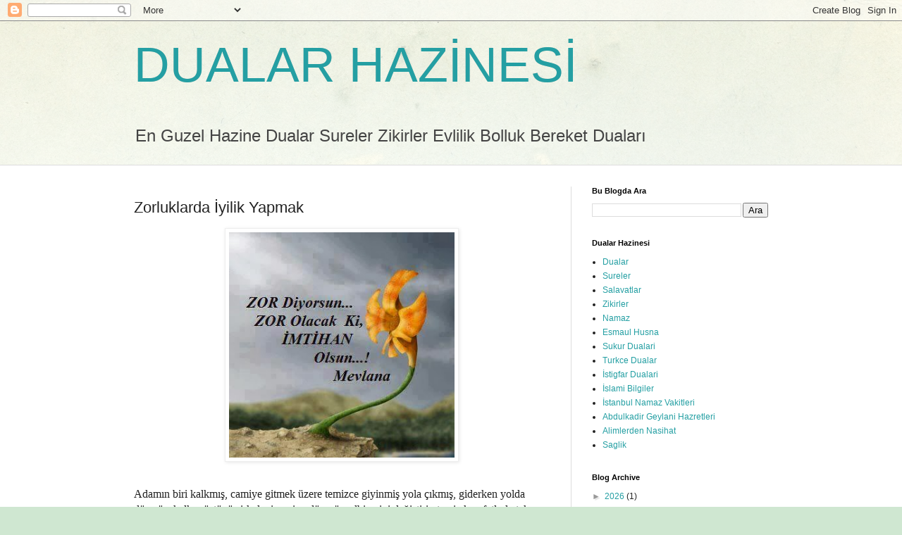

--- FILE ---
content_type: text/html; charset=UTF-8
request_url: http://www.dualarhazinesi.com/2014/02/zorluklarda-iyilik-yapmak.html
body_size: 17032
content:
<!DOCTYPE html>
<html class='v2' dir='ltr' lang='tr'>
<head>
<link href='https://www.blogger.com/static/v1/widgets/335934321-css_bundle_v2.css' rel='stylesheet' type='text/css'/>
<meta content='width=1100' name='viewport'/>
<meta content='text/html; charset=UTF-8' http-equiv='Content-Type'/>
<meta content='blogger' name='generator'/>
<link href='http://www.dualarhazinesi.com/favicon.ico' rel='icon' type='image/x-icon'/>
<link href='http://www.dualarhazinesi.com/2014/02/zorluklarda-iyilik-yapmak.html' rel='canonical'/>
<link rel="alternate" type="application/atom+xml" title="DUALAR HAZİNESİ  - Atom" href="http://www.dualarhazinesi.com/feeds/posts/default" />
<link rel="alternate" type="application/rss+xml" title="DUALAR HAZİNESİ  - RSS" href="http://www.dualarhazinesi.com/feeds/posts/default?alt=rss" />
<link rel="service.post" type="application/atom+xml" title="DUALAR HAZİNESİ  - Atom" href="https://www.blogger.com/feeds/5278659291259654522/posts/default" />

<link rel="alternate" type="application/atom+xml" title="DUALAR HAZİNESİ  - Atom" href="http://www.dualarhazinesi.com/feeds/8903127464555218411/comments/default" />
<!--Can't find substitution for tag [blog.ieCssRetrofitLinks]-->
<link href='https://blogger.googleusercontent.com/img/b/R29vZ2xl/AVvXsEj7stmQ4HL4n6VdtMpKvK7biCBHsr0jw0j-V5m0T_qY2oloBTiEbH3IbIbqANpW9RkPMvOiAiwDZIakYn-vxH2UTP9Ws1NO6bPWi3z_OldazB33k0Im9BFV3Y42_YHh6agjPpiAuyxVhsdH/s1600/mevlana2.jpg' rel='image_src'/>
<meta content='http://www.dualarhazinesi.com/2014/02/zorluklarda-iyilik-yapmak.html' property='og:url'/>
<meta content='Zorluklarda İyilik Yapmak' property='og:title'/>
<meta content='Dualar Hazinesi Evlilik, Sınav, Dilek Duaları, Namaz, Abdest, Hadisler, Ayetler, Zikirler, Peygamberler Tarihi Mutlu Yasam ve Ahiret Rehberi' property='og:description'/>
<meta content='https://blogger.googleusercontent.com/img/b/R29vZ2xl/AVvXsEj7stmQ4HL4n6VdtMpKvK7biCBHsr0jw0j-V5m0T_qY2oloBTiEbH3IbIbqANpW9RkPMvOiAiwDZIakYn-vxH2UTP9Ws1NO6bPWi3z_OldazB33k0Im9BFV3Y42_YHh6agjPpiAuyxVhsdH/w1200-h630-p-k-no-nu/mevlana2.jpg' property='og:image'/>
<title>DUALAR HAZİNESİ : Zorluklarda İyilik Yapmak</title>
<style id='page-skin-1' type='text/css'><!--
/*
-----------------------------------------------
Blogger Template Style
Name:     Simple
Designer: Blogger
URL:      www.blogger.com
----------------------------------------------- */
/* Content
----------------------------------------------- */
body {
font: normal normal 12px Arial, Tahoma, Helvetica, FreeSans, sans-serif;
color: #222222;
background: #cfe7d1 url(//themes.googleusercontent.com/image?id=1x_TqXo6-7t6y2ZiuOyQ2Bk6Zod9CTtyKYtRui0IeQJe6hVlJcQiXYG2xQGkxKvl6iZMJ) repeat fixed top center /* Credit: gaffera (https://www.istockphoto.com/googleimages.php?id=4072573&amp;platform=blogger) */;
padding: 0 0 0 0;
background-attachment: scroll;
}
html body .content-outer {
min-width: 0;
max-width: 100%;
width: 100%;
}
h2 {
font-size: 22px;
}
a:link {
text-decoration:none;
color: #249fa3;
}
a:visited {
text-decoration:none;
color: #7c93a1;
}
a:hover {
text-decoration:underline;
color: #5dc2c0;
}
.body-fauxcolumn-outer .fauxcolumn-inner {
background: transparent url(https://resources.blogblog.com/blogblog/data/1kt/simple/body_gradient_tile_light.png) repeat scroll top left;
_background-image: none;
}
.body-fauxcolumn-outer .cap-top {
position: absolute;
z-index: 1;
height: 400px;
width: 100%;
}
.body-fauxcolumn-outer .cap-top .cap-left {
width: 100%;
background: transparent url(https://resources.blogblog.com/blogblog/data/1kt/simple/gradients_light.png) repeat-x scroll top left;
_background-image: none;
}
.content-outer {
-moz-box-shadow: 0 0 0 rgba(0, 0, 0, .15);
-webkit-box-shadow: 0 0 0 rgba(0, 0, 0, .15);
-goog-ms-box-shadow: 0 0 0 #333333;
box-shadow: 0 0 0 rgba(0, 0, 0, .15);
margin-bottom: 1px;
}
.content-inner {
padding: 0 0;
}
.main-outer, .footer-outer {
background-color: #ffffff;
}
/* Header
----------------------------------------------- */
.header-outer {
background: transparent none repeat-x scroll 0 -400px;
_background-image: none;
}
.Header h1 {
font: normal normal 70px Arial, Tahoma, Helvetica, FreeSans, sans-serif;
color: #249fa3;
text-shadow: 0 0 0 rgba(0, 0, 0, .2);
}
.Header h1 a {
color: #249fa3;
}
.Header .description {
font-size: 200%;
color: #444444;
}
.header-inner .Header .titlewrapper {
padding: 22px 30px;
}
.header-inner .Header .descriptionwrapper {
padding: 0 30px;
}
/* Tabs
----------------------------------------------- */
.tabs-inner .section:first-child {
border-top: 0 solid #dddddd;
}
.tabs-inner .section:first-child ul {
margin-top: -0;
border-top: 0 solid #dddddd;
border-left: 0 solid #dddddd;
border-right: 0 solid #dddddd;
}
.tabs-inner .widget ul {
background: transparent none repeat-x scroll 0 -800px;
_background-image: none;
border-bottom: 0 solid #dddddd;
margin-top: 0;
margin-left: -0;
margin-right: -0;
}
.tabs-inner .widget li a {
display: inline-block;
padding: .6em 1em;
font: normal normal 20px Arial, Tahoma, Helvetica, FreeSans, sans-serif;
color: #00818b;
border-left: 0 solid #ffffff;
border-right: 0 solid #dddddd;
}
.tabs-inner .widget li:first-child a {
border-left: none;
}
.tabs-inner .widget li.selected a, .tabs-inner .widget li a:hover {
color: #444444;
background-color: transparent;
text-decoration: none;
}
/* Columns
----------------------------------------------- */
.main-outer {
border-top: 1px solid #dddddd;
}
.fauxcolumn-left-outer .fauxcolumn-inner {
border-right: 1px solid #dddddd;
}
.fauxcolumn-right-outer .fauxcolumn-inner {
border-left: 1px solid #dddddd;
}
/* Headings
----------------------------------------------- */
div.widget > h2,
div.widget h2.title {
margin: 0 0 1em 0;
font: normal bold 11px Arial, Tahoma, Helvetica, FreeSans, sans-serif;
color: #000000;
}
/* Widgets
----------------------------------------------- */
.widget .zippy {
color: #999999;
text-shadow: 2px 2px 1px rgba(0, 0, 0, .1);
}
.widget .popular-posts ul {
list-style: none;
}
/* Posts
----------------------------------------------- */
h2.date-header {
font: normal bold 11px Arial, Tahoma, Helvetica, FreeSans, sans-serif;
}
.date-header span {
background-color: transparent;
color: #222222;
padding: inherit;
letter-spacing: inherit;
margin: inherit;
}
.main-inner {
padding-top: 30px;
padding-bottom: 30px;
}
.main-inner .column-center-inner {
padding: 0 15px;
}
.main-inner .column-center-inner .section {
margin: 0 15px;
}
.post {
margin: 0 0 25px 0;
}
h3.post-title, .comments h4 {
font: normal normal 22px Arial, Tahoma, Helvetica, FreeSans, sans-serif;
margin: .75em 0 0;
}
.post-body {
font-size: 110%;
line-height: 1.4;
position: relative;
}
.post-body img, .post-body .tr-caption-container, .Profile img, .Image img,
.BlogList .item-thumbnail img {
padding: 2px;
background: #ffffff;
border: 1px solid #eeeeee;
-moz-box-shadow: 1px 1px 5px rgba(0, 0, 0, .1);
-webkit-box-shadow: 1px 1px 5px rgba(0, 0, 0, .1);
box-shadow: 1px 1px 5px rgba(0, 0, 0, .1);
}
.post-body img, .post-body .tr-caption-container {
padding: 5px;
}
.post-body .tr-caption-container {
color: #222222;
}
.post-body .tr-caption-container img {
padding: 0;
background: transparent;
border: none;
-moz-box-shadow: 0 0 0 rgba(0, 0, 0, .1);
-webkit-box-shadow: 0 0 0 rgba(0, 0, 0, .1);
box-shadow: 0 0 0 rgba(0, 0, 0, .1);
}
.post-header {
margin: 0 0 1.5em;
line-height: 1.6;
font-size: 90%;
}
.post-footer {
margin: 20px -2px 0;
padding: 5px 10px;
color: #666666;
background-color: #f9f9f9;
border-bottom: 1px solid #eeeeee;
line-height: 1.6;
font-size: 90%;
}
#comments .comment-author {
padding-top: 1.5em;
border-top: 1px solid #dddddd;
background-position: 0 1.5em;
}
#comments .comment-author:first-child {
padding-top: 0;
border-top: none;
}
.avatar-image-container {
margin: .2em 0 0;
}
#comments .avatar-image-container img {
border: 1px solid #eeeeee;
}
/* Comments
----------------------------------------------- */
.comments .comments-content .icon.blog-author {
background-repeat: no-repeat;
background-image: url([data-uri]);
}
.comments .comments-content .loadmore a {
border-top: 1px solid #999999;
border-bottom: 1px solid #999999;
}
.comments .comment-thread.inline-thread {
background-color: #f9f9f9;
}
.comments .continue {
border-top: 2px solid #999999;
}
/* Accents
---------------------------------------------- */
.section-columns td.columns-cell {
border-left: 1px solid #dddddd;
}
.blog-pager {
background: transparent none no-repeat scroll top center;
}
.blog-pager-older-link, .home-link,
.blog-pager-newer-link {
background-color: #ffffff;
padding: 5px;
}
.footer-outer {
border-top: 0 dashed #bbbbbb;
}
/* Mobile
----------------------------------------------- */
body.mobile  {
background-size: auto;
}
.mobile .body-fauxcolumn-outer {
background: transparent none repeat scroll top left;
}
.mobile .body-fauxcolumn-outer .cap-top {
background-size: 100% auto;
}
.mobile .content-outer {
-webkit-box-shadow: 0 0 3px rgba(0, 0, 0, .15);
box-shadow: 0 0 3px rgba(0, 0, 0, .15);
}
.mobile .tabs-inner .widget ul {
margin-left: 0;
margin-right: 0;
}
.mobile .post {
margin: 0;
}
.mobile .main-inner .column-center-inner .section {
margin: 0;
}
.mobile .date-header span {
padding: 0.1em 10px;
margin: 0 -10px;
}
.mobile h3.post-title {
margin: 0;
}
.mobile .blog-pager {
background: transparent none no-repeat scroll top center;
}
.mobile .footer-outer {
border-top: none;
}
.mobile .main-inner, .mobile .footer-inner {
background-color: #ffffff;
}
.mobile-index-contents {
color: #222222;
}
.mobile-link-button {
background-color: #249fa3;
}
.mobile-link-button a:link, .mobile-link-button a:visited {
color: #ffffff;
}
.mobile .tabs-inner .section:first-child {
border-top: none;
}
.mobile .tabs-inner .PageList .widget-content {
background-color: transparent;
color: #444444;
border-top: 0 solid #dddddd;
border-bottom: 0 solid #dddddd;
}
.mobile .tabs-inner .PageList .widget-content .pagelist-arrow {
border-left: 1px solid #dddddd;
}

--></style>
<style id='template-skin-1' type='text/css'><!--
body {
min-width: 960px;
}
.content-outer, .content-fauxcolumn-outer, .region-inner {
min-width: 960px;
max-width: 960px;
_width: 960px;
}
.main-inner .columns {
padding-left: 0;
padding-right: 310px;
}
.main-inner .fauxcolumn-center-outer {
left: 0;
right: 310px;
/* IE6 does not respect left and right together */
_width: expression(this.parentNode.offsetWidth -
parseInt("0") -
parseInt("310px") + 'px');
}
.main-inner .fauxcolumn-left-outer {
width: 0;
}
.main-inner .fauxcolumn-right-outer {
width: 310px;
}
.main-inner .column-left-outer {
width: 0;
right: 100%;
margin-left: -0;
}
.main-inner .column-right-outer {
width: 310px;
margin-right: -310px;
}
#layout {
min-width: 0;
}
#layout .content-outer {
min-width: 0;
width: 800px;
}
#layout .region-inner {
min-width: 0;
width: auto;
}
body#layout div.add_widget {
padding: 8px;
}
body#layout div.add_widget a {
margin-left: 32px;
}
--></style>
<style>
    body {background-image:url(\/\/themes.googleusercontent.com\/image?id=1x_TqXo6-7t6y2ZiuOyQ2Bk6Zod9CTtyKYtRui0IeQJe6hVlJcQiXYG2xQGkxKvl6iZMJ);}
    
@media (max-width: 200px) { body {background-image:url(\/\/themes.googleusercontent.com\/image?id=1x_TqXo6-7t6y2ZiuOyQ2Bk6Zod9CTtyKYtRui0IeQJe6hVlJcQiXYG2xQGkxKvl6iZMJ&options=w200);}}
@media (max-width: 400px) and (min-width: 201px) { body {background-image:url(\/\/themes.googleusercontent.com\/image?id=1x_TqXo6-7t6y2ZiuOyQ2Bk6Zod9CTtyKYtRui0IeQJe6hVlJcQiXYG2xQGkxKvl6iZMJ&options=w400);}}
@media (max-width: 800px) and (min-width: 401px) { body {background-image:url(\/\/themes.googleusercontent.com\/image?id=1x_TqXo6-7t6y2ZiuOyQ2Bk6Zod9CTtyKYtRui0IeQJe6hVlJcQiXYG2xQGkxKvl6iZMJ&options=w800);}}
@media (max-width: 1200px) and (min-width: 801px) { body {background-image:url(\/\/themes.googleusercontent.com\/image?id=1x_TqXo6-7t6y2ZiuOyQ2Bk6Zod9CTtyKYtRui0IeQJe6hVlJcQiXYG2xQGkxKvl6iZMJ&options=w1200);}}
/* Last tag covers anything over one higher than the previous max-size cap. */
@media (min-width: 1201px) { body {background-image:url(\/\/themes.googleusercontent.com\/image?id=1x_TqXo6-7t6y2ZiuOyQ2Bk6Zod9CTtyKYtRui0IeQJe6hVlJcQiXYG2xQGkxKvl6iZMJ&options=w1600);}}
  </style>
<link href='https://www.blogger.com/dyn-css/authorization.css?targetBlogID=5278659291259654522&amp;zx=94753c7d-f525-4c5f-84d6-e4d21ab8ad1d' media='none' onload='if(media!=&#39;all&#39;)media=&#39;all&#39;' rel='stylesheet'/><noscript><link href='https://www.blogger.com/dyn-css/authorization.css?targetBlogID=5278659291259654522&amp;zx=94753c7d-f525-4c5f-84d6-e4d21ab8ad1d' rel='stylesheet'/></noscript>
<meta name='google-adsense-platform-account' content='ca-host-pub-1556223355139109'/>
<meta name='google-adsense-platform-domain' content='blogspot.com'/>

<script async src="https://pagead2.googlesyndication.com/pagead/js/adsbygoogle.js?client=ca-pub-4402650006010756&host=ca-host-pub-1556223355139109" crossorigin="anonymous"></script>

<!-- data-ad-client=ca-pub-4402650006010756 -->

</head>
<body class='loading variant-wide'>
<div class='navbar section' id='navbar' name='Navbar'><div class='widget Navbar' data-version='1' id='Navbar1'><script type="text/javascript">
    function setAttributeOnload(object, attribute, val) {
      if(window.addEventListener) {
        window.addEventListener('load',
          function(){ object[attribute] = val; }, false);
      } else {
        window.attachEvent('onload', function(){ object[attribute] = val; });
      }
    }
  </script>
<div id="navbar-iframe-container"></div>
<script type="text/javascript" src="https://apis.google.com/js/platform.js"></script>
<script type="text/javascript">
      gapi.load("gapi.iframes:gapi.iframes.style.bubble", function() {
        if (gapi.iframes && gapi.iframes.getContext) {
          gapi.iframes.getContext().openChild({
              url: 'https://www.blogger.com/navbar/5278659291259654522?po\x3d8903127464555218411\x26origin\x3dhttp://www.dualarhazinesi.com',
              where: document.getElementById("navbar-iframe-container"),
              id: "navbar-iframe"
          });
        }
      });
    </script><script type="text/javascript">
(function() {
var script = document.createElement('script');
script.type = 'text/javascript';
script.src = '//pagead2.googlesyndication.com/pagead/js/google_top_exp.js';
var head = document.getElementsByTagName('head')[0];
if (head) {
head.appendChild(script);
}})();
</script>
</div></div>
<div class='body-fauxcolumns'>
<div class='fauxcolumn-outer body-fauxcolumn-outer'>
<div class='cap-top'>
<div class='cap-left'></div>
<div class='cap-right'></div>
</div>
<div class='fauxborder-left'>
<div class='fauxborder-right'></div>
<div class='fauxcolumn-inner'>
</div>
</div>
<div class='cap-bottom'>
<div class='cap-left'></div>
<div class='cap-right'></div>
</div>
</div>
</div>
<div class='content'>
<div class='content-fauxcolumns'>
<div class='fauxcolumn-outer content-fauxcolumn-outer'>
<div class='cap-top'>
<div class='cap-left'></div>
<div class='cap-right'></div>
</div>
<div class='fauxborder-left'>
<div class='fauxborder-right'></div>
<div class='fauxcolumn-inner'>
</div>
</div>
<div class='cap-bottom'>
<div class='cap-left'></div>
<div class='cap-right'></div>
</div>
</div>
</div>
<div class='content-outer'>
<div class='content-cap-top cap-top'>
<div class='cap-left'></div>
<div class='cap-right'></div>
</div>
<div class='fauxborder-left content-fauxborder-left'>
<div class='fauxborder-right content-fauxborder-right'></div>
<div class='content-inner'>
<header>
<div class='header-outer'>
<div class='header-cap-top cap-top'>
<div class='cap-left'></div>
<div class='cap-right'></div>
</div>
<div class='fauxborder-left header-fauxborder-left'>
<div class='fauxborder-right header-fauxborder-right'></div>
<div class='region-inner header-inner'>
<div class='header section' id='header' name='Başlık'><div class='widget Header' data-version='1' id='Header1'>
<div id='header-inner'>
<div class='titlewrapper'>
<h1 class='title'>
<a href='http://www.dualarhazinesi.com/'>
DUALAR HAZİNESİ 
</a>
</h1>
</div>
<div class='descriptionwrapper'>
<p class='description'><span>En Guzel Hazine Dualar Sureler Zikirler Evlilik Bolluk Bereket Duaları </span></p>
</div>
</div>
</div></div>
</div>
</div>
<div class='header-cap-bottom cap-bottom'>
<div class='cap-left'></div>
<div class='cap-right'></div>
</div>
</div>
</header>
<div class='tabs-outer'>
<div class='tabs-cap-top cap-top'>
<div class='cap-left'></div>
<div class='cap-right'></div>
</div>
<div class='fauxborder-left tabs-fauxborder-left'>
<div class='fauxborder-right tabs-fauxborder-right'></div>
<div class='region-inner tabs-inner'>
<div class='tabs no-items section' id='crosscol' name='Çapraz Sütun'></div>
<div class='tabs no-items section' id='crosscol-overflow' name='Cross-Column 2'></div>
</div>
</div>
<div class='tabs-cap-bottom cap-bottom'>
<div class='cap-left'></div>
<div class='cap-right'></div>
</div>
</div>
<div class='main-outer'>
<div class='main-cap-top cap-top'>
<div class='cap-left'></div>
<div class='cap-right'></div>
</div>
<div class='fauxborder-left main-fauxborder-left'>
<div class='fauxborder-right main-fauxborder-right'></div>
<div class='region-inner main-inner'>
<div class='columns fauxcolumns'>
<div class='fauxcolumn-outer fauxcolumn-center-outer'>
<div class='cap-top'>
<div class='cap-left'></div>
<div class='cap-right'></div>
</div>
<div class='fauxborder-left'>
<div class='fauxborder-right'></div>
<div class='fauxcolumn-inner'>
</div>
</div>
<div class='cap-bottom'>
<div class='cap-left'></div>
<div class='cap-right'></div>
</div>
</div>
<div class='fauxcolumn-outer fauxcolumn-left-outer'>
<div class='cap-top'>
<div class='cap-left'></div>
<div class='cap-right'></div>
</div>
<div class='fauxborder-left'>
<div class='fauxborder-right'></div>
<div class='fauxcolumn-inner'>
</div>
</div>
<div class='cap-bottom'>
<div class='cap-left'></div>
<div class='cap-right'></div>
</div>
</div>
<div class='fauxcolumn-outer fauxcolumn-right-outer'>
<div class='cap-top'>
<div class='cap-left'></div>
<div class='cap-right'></div>
</div>
<div class='fauxborder-left'>
<div class='fauxborder-right'></div>
<div class='fauxcolumn-inner'>
</div>
</div>
<div class='cap-bottom'>
<div class='cap-left'></div>
<div class='cap-right'></div>
</div>
</div>
<!-- corrects IE6 width calculation -->
<div class='columns-inner'>
<div class='column-center-outer'>
<div class='column-center-inner'>
<div class='main section' id='main' name='Ana'><div class='widget Blog' data-version='1' id='Blog1'>
<div class='blog-posts hfeed'>

          <div class="date-outer">
        

          <div class="date-posts">
        
<div class='post-outer'>
<div class='post hentry uncustomized-post-template' itemprop='blogPost' itemscope='itemscope' itemtype='http://schema.org/BlogPosting'>
<meta content='https://blogger.googleusercontent.com/img/b/R29vZ2xl/AVvXsEj7stmQ4HL4n6VdtMpKvK7biCBHsr0jw0j-V5m0T_qY2oloBTiEbH3IbIbqANpW9RkPMvOiAiwDZIakYn-vxH2UTP9Ws1NO6bPWi3z_OldazB33k0Im9BFV3Y42_YHh6agjPpiAuyxVhsdH/s1600/mevlana2.jpg' itemprop='image_url'/>
<meta content='5278659291259654522' itemprop='blogId'/>
<meta content='8903127464555218411' itemprop='postId'/>
<a name='8903127464555218411'></a>
<h3 class='post-title entry-title' itemprop='name'>
Zorluklarda İyilik Yapmak
</h3>
<div class='post-header'>
<div class='post-header-line-1'></div>
</div>
<div class='post-body entry-content' id='post-body-8903127464555218411' itemprop='description articleBody'>
<div class="separator" style="clear: both; text-align: center;">
<a href="https://blogger.googleusercontent.com/img/b/R29vZ2xl/AVvXsEj7stmQ4HL4n6VdtMpKvK7biCBHsr0jw0j-V5m0T_qY2oloBTiEbH3IbIbqANpW9RkPMvOiAiwDZIakYn-vxH2UTP9Ws1NO6bPWi3z_OldazB33k0Im9BFV3Y42_YHh6agjPpiAuyxVhsdH/s1600/mevlana2.jpg" imageanchor="1" style="margin-left: 1em; margin-right: 1em;"><img border="0" height="320" src="https://blogger.googleusercontent.com/img/b/R29vZ2xl/AVvXsEj7stmQ4HL4n6VdtMpKvK7biCBHsr0jw0j-V5m0T_qY2oloBTiEbH3IbIbqANpW9RkPMvOiAiwDZIakYn-vxH2UTP9Ws1NO6bPWi3z_OldazB33k0Im9BFV3Y42_YHh6agjPpiAuyxVhsdH/s1600/mevlana2.jpg" width="320" /></a></div>
<div style="background-color: white; margin-bottom: 6px; margin-top: 6px; text-align: center;">
<span style="color: #141823; font-family: Times, Times New Roman, serif;"><span style="line-height: 18px;"><br /></span></span></div>
<div style="background-color: white; margin-bottom: 6px; margin-top: 6px;">
<div style="font-family: Calibri, sans-serif; font-size: 16px;">
<span style="font-family: Times New Roman; font-size: medium;">Adamın biri kalkmış, camiye gitmek üzere temizce giyinmiş yola çıkmış, giderken yolda düşmüş, kalkıp üstünü sirkeleyip evine dönmüş, elbisesini değiştirip temiz kıyafetlerle tekrar yola çıkmış,fakat yine düşmüş.<a name="more"></a></span></div>
<div style="font-family: Calibri, sans-serif; font-size: 16px;">
<span style="font-family: Times New Roman; font-size: medium;"><br /></span></div>
<div style="font-family: Calibri, sans-serif; font-size: 16px;">
<span style="font-family: Times New Roman; font-size: medium;">Yeniden eve gidip üstünü değiştirmiş, yola çıkmış ve yolda elinde lamba ile onun yolunu aydınlatan bir adam görmüş.Beraber mescide doğru ilerlemişler yolda düşen adam lambayı tutana namazı kendisinin kıldırmasını söylemiş lambayı tutan adam ise kabul etmemiş:</span></div>
<div style="font-family: Calibri, sans-serif; font-size: 16px;">
<span style="font-family: Times New Roman; font-size: medium;">Düşen adam ısrarla tekrar teklif etmiş tekrar red cevabını alınca merak edip sormuş neden kıldırmıyorsun?</span></div>
<div style="font-family: Calibri, sans-serif; font-size: 16px;">
<span style="font-family: Times New Roman; font-size: medium;">Lamba tutan adam kendisinin şeytan olduğunu söylemiş:</span></div>
<div style="font-family: Calibri, sans-serif; font-size: 16px;">
<span style="font-family: Times New Roman; font-size: medium;">Düşen adam şok olmuş ve neden kendine ışık tutup yolunu aydınlattığını sormuş;</span></div>
<div style="font-family: Calibri, sans-serif; font-size: 16px;">
<span style="font-family: Times New Roman; font-size: medium;">Şeytan demiş ki:</span></div>
<div style="font-family: Calibri, sans-serif; font-size: 16px;">
<span style="font-family: Times New Roman; font-size: medium;">Seni düşüren bendim mescide gitmemen için ve sen birinci defa düştüğünde eve gidip elbiseni değişip tekrar mescide doğru çıkınca Allah senin tüm günahlarını affetti.Ben seni ikinci defa düşürdüm sen tekrar üşenmedin eve gidip elbiseni değiştin tekrar yola çıktın, bu defa Allah senin ehli beytinin günahlarını bağışladı ben korktum ki üçüncü düşmende Allah tüm ülkenin günahlarını bağışlayacak o sebeble senin güvenli bir şekilde mescide ulaşman için lambayla senin yolunu aydınlattım.</span></div>
<div style="font-family: Calibri, sans-serif; font-size: 16px;">
<span style="font-family: Times New Roman; font-size: medium;">Bir iyilik yapacaksan zorluklarından dolayı o işi yapmaktan asla vazgeçme, bunun karşılığında ne kadar mükafaat kazanacağını tahmin bile edemezsin...</span></div>
<div style="font-family: Calibri, sans-serif; font-size: 16px;">
<span style="font-family: Times New Roman; font-size: medium;">Senin takvan aileni ve milletini felaketlerden korunmasına vesile olur.</span></div>
<div style="font-family: Calibri, sans-serif; font-size: 16px;">
<span style="font-family: Times New Roman; font-size: medium;">Bunları yap ve Allah'ın zaferini gör...</span></div>
<div style="font-family: Calibri, sans-serif; font-size: 16px;">
<span style="font-family: Times New Roman; font-size: medium;">Bütün hamd ve övgüler ancak Allah'adır..</span></div>
<div style="font-family: Calibri, sans-serif; font-size: 16px;">
<span style="font-family: Times New Roman; font-size: medium;">Kuran-ı taşıdığında şeytanda baş ağrısı olur onu açtığında şeytan yıkılır onu okuduğunda şeytan solar ve bayılır,onla amel ettiğinde şeytan yanından kaçar..</span></div>
<div style="font-family: Calibri, sans-serif; font-size: 16px;">
<span style="font-family: Times New Roman; font-size: medium;"><br /></span></div>
<div style="font-family: Calibri, sans-serif; font-size: 16px;">
<span style="font-family: Times New Roman; font-size: medium;">(Alıntı)</span></div>
</div>
<div style='clear: both;'></div>
</div>
<div class='post-footer'>
<div class='post-footer-line post-footer-line-1'>
<span class='post-author vcard'>
</span>
<span class='post-timestamp'>
zaman:
<meta content='http://www.dualarhazinesi.com/2014/02/zorluklarda-iyilik-yapmak.html' itemprop='url'/>
<a class='timestamp-link' href='http://www.dualarhazinesi.com/2014/02/zorluklarda-iyilik-yapmak.html' rel='bookmark' title='permanent link'><abbr class='published' itemprop='datePublished' title='2014-02-20T14:30:00+01:00'>Şubat 20, 2014</abbr></a>
</span>
<span class='post-comment-link'>
</span>
<span class='post-icons'>
<span class='item-action'>
<a href='https://www.blogger.com/email-post/5278659291259654522/8903127464555218411' title='E-postayla Gönderme'>
<img alt='' class='icon-action' height='13' src='https://resources.blogblog.com/img/icon18_email.gif' width='18'/>
</a>
</span>
</span>
<div class='post-share-buttons goog-inline-block'>
<a class='goog-inline-block share-button sb-email' href='https://www.blogger.com/share-post.g?blogID=5278659291259654522&postID=8903127464555218411&target=email' target='_blank' title='Bunu E-postayla Gönder'><span class='share-button-link-text'>Bunu E-postayla Gönder</span></a><a class='goog-inline-block share-button sb-blog' href='https://www.blogger.com/share-post.g?blogID=5278659291259654522&postID=8903127464555218411&target=blog' onclick='window.open(this.href, "_blank", "height=270,width=475"); return false;' target='_blank' title='BlogThis!'><span class='share-button-link-text'>BlogThis!</span></a><a class='goog-inline-block share-button sb-twitter' href='https://www.blogger.com/share-post.g?blogID=5278659291259654522&postID=8903127464555218411&target=twitter' target='_blank' title='X&#39;te paylaş'><span class='share-button-link-text'>X'te paylaş</span></a><a class='goog-inline-block share-button sb-facebook' href='https://www.blogger.com/share-post.g?blogID=5278659291259654522&postID=8903127464555218411&target=facebook' onclick='window.open(this.href, "_blank", "height=430,width=640"); return false;' target='_blank' title='Facebook&#39;ta Paylaş'><span class='share-button-link-text'>Facebook'ta Paylaş</span></a><a class='goog-inline-block share-button sb-pinterest' href='https://www.blogger.com/share-post.g?blogID=5278659291259654522&postID=8903127464555218411&target=pinterest' target='_blank' title='Pinterest&#39;te Paylaş'><span class='share-button-link-text'>Pinterest'te Paylaş</span></a>
</div>
</div>
<div class='post-footer-line post-footer-line-2'>
<span class='post-labels'>
Etiketler:
<a href='http://www.dualarhazinesi.com/search/label/Hikayeler' rel='tag'>Hikayeler</a>,
<a href='http://www.dualarhazinesi.com/search/label/MANEV%C4%B0YAT' rel='tag'>MANEVİYAT</a>
</span>
</div>
<div class='post-footer-line post-footer-line-3'>
<span class='post-location'>
</span>
</div>
</div>
</div>
<div class='comments' id='comments'>
<a name='comments'></a>
<h4>Hiç yorum yok:</h4>
<div id='Blog1_comments-block-wrapper'>
<dl class='avatar-comment-indent' id='comments-block'>
</dl>
</div>
<p class='comment-footer'>
<div class='comment-form'>
<a name='comment-form'></a>
<h4 id='comment-post-message'>Yorum Gönder</h4>
<p>
</p>
<a href='https://www.blogger.com/comment/frame/5278659291259654522?po=8903127464555218411&hl=tr&saa=85391&origin=http://www.dualarhazinesi.com' id='comment-editor-src'></a>
<iframe allowtransparency='true' class='blogger-iframe-colorize blogger-comment-from-post' frameborder='0' height='410px' id='comment-editor' name='comment-editor' src='' width='100%'></iframe>
<script src='https://www.blogger.com/static/v1/jsbin/2830521187-comment_from_post_iframe.js' type='text/javascript'></script>
<script type='text/javascript'>
      BLOG_CMT_createIframe('https://www.blogger.com/rpc_relay.html');
    </script>
</div>
</p>
</div>
</div>

        </div></div>
      
</div>
<div class='blog-pager' id='blog-pager'>
<span id='blog-pager-newer-link'>
<a class='blog-pager-newer-link' href='http://www.dualarhazinesi.com/2014/02/risale-i-nurdan-dualar.html' id='Blog1_blog-pager-newer-link' title='Sonraki Kayıt'>Sonraki Kayıt</a>
</span>
<span id='blog-pager-older-link'>
<a class='blog-pager-older-link' href='http://www.dualarhazinesi.com/2014/02/kehf-suresi-ve-faziletleri.html' id='Blog1_blog-pager-older-link' title='Önceki Kayıt'>Önceki Kayıt</a>
</span>
<a class='home-link' href='http://www.dualarhazinesi.com/'>Ana Sayfa</a>
</div>
<div class='clear'></div>
<div class='post-feeds'>
<div class='feed-links'>
Kaydol:
<a class='feed-link' href='http://www.dualarhazinesi.com/feeds/8903127464555218411/comments/default' target='_blank' type='application/atom+xml'>Kayıt Yorumları (Atom)</a>
</div>
</div>
</div><div class='widget FeaturedPost' data-version='1' id='FeaturedPost1'>
<div class='post-summary'>
<h3><a href='http://www.dualarhazinesi.com/2026/01/bugunume-sukurler-olsun.html'>Bugunume Sukurler Olsun</a></h3>
<p>
Hayirli kandiller dostlarım. Bugun Allah&#39;a sonsuz sukrediyorum.&#160;
</p>
<img class='image' src='https://blogger.googleusercontent.com/img/b/R29vZ2xl/AVvXsEhRBpB9dcFQXYjx0EIlxVVnI8lmI2afUYwwKC2aziN-jCFtHcr4gEdA5xOWmhjNmUA4xoFJ0cMfDCr-pxhP4w8nYS2RAHGCn2ksIHW7kDU-bFTv78TEftGr0RCpl1jo_BBksolrSChFhWfy2_0RmIFtOkTMUWhZQP0LZCLryvkUaY0gdU149Ns1wT-fmjQz/w320-h320/bugunume-sukurlerolsun.png'/>
</div>
<style type='text/css'>
    .image {
      width: 100%;
    }
  </style>
<div class='clear'></div>
</div><div class='widget PopularPosts' data-version='1' id='PopularPosts1'>
<div class='widget-content popular-posts'>
<ul>
<li>
<div class='item-content'>
<div class='item-thumbnail'>
<a href='http://www.dualarhazinesi.com/2015/12/kotu-insanlar-uzaklastrmak-icin-dualar.html' target='_blank'>
<img alt='' border='0' src='https://blogger.googleusercontent.com/img/b/R29vZ2xl/AVvXsEjgyRIiZJd6QxaChJJzj5i7PM6i9r1uDyR15l8uHXuKH67b9MKt1oZvaUtwPVSarSKTBUIckgME9JX965P_a5DBOKR64FCh18YKq-BvVo9fTzJAzTbiTPFbjPeAyEDL0Lq-459p_pHsXV8X/w72-h72-p-k-no-nu/dualar.gif'/>
</a>
</div>
<div class='item-title'><a href='http://www.dualarhazinesi.com/2015/12/kotu-insanlar-uzaklastrmak-icin-dualar.html'>Kötü İnsanları Uzaklaştırmak İçin Dualar</a></div>
<div class='item-snippet'>   Kötü komşu, kötü akraba ve kötü arkadaşı olanlar onların zararından korunmak,  </div>
</div>
<div style='clear: both;'></div>
</li>
<li>
<div class='item-content'>
<div class='item-thumbnail'>
<a href='http://www.dualarhazinesi.com/2013/11/islerde-kolaylk-icin-dualar.html' target='_blank'>
<img alt='' border='0' src='https://blogger.googleusercontent.com/img/b/R29vZ2xl/AVvXsEjQby_tKgq7-_HqXaG2Hc1RAKqB9Lg3BJn-HkOj26RVNxhj_FYN4bVeLOc3kYRiDBtE2LADVyiHYjiD2_LwGIu8xqfFmNGOpQfM4c-DaF4avqprrDuLl0D2ZJBVVydMnRtAhfaCqO4rRWaS/w72-h72-p-k-no-nu/defter.jpg'/>
</a>
</div>
<div class='item-title'><a href='http://www.dualarhazinesi.com/2013/11/islerde-kolaylk-icin-dualar.html'>İşlerde Kolaylık İçin Dualar</a></div>
<div class='item-snippet'>       İşi gücü rast gitmeyenlerin okuyacağı, işlerde kolaylık için dualar.  </div>
</div>
<div style='clear: both;'></div>
</li>
<li>
<div class='item-content'>
<div class='item-thumbnail'>
<a href='http://www.dualarhazinesi.com/2014/06/hasr-suresinin-son-3-ayeti-ve-fazileti.html' target='_blank'>
<img alt='' border='0' src='https://blogger.googleusercontent.com/img/b/R29vZ2xl/AVvXsEgAO4wkUO0o3jYClyiqm3Qyf-c03wm5Tq7EhnS3XM2jIE8dgCe_ufrzu5roMtT4Dc3SiCLmZWxn6or5928fAXIpXVYLfEqesZqK994FMpzAzke5fzAgEpADutA3Vd3drh41c7FQLlr1uP5d/w72-h72-p-k-no-nu/dua.jpeg'/>
</a>
</div>
<div class='item-title'><a href='http://www.dualarhazinesi.com/2014/06/hasr-suresinin-son-3-ayeti-ve-fazileti.html'>Haşr Suresinin Son 3 Ayeti ve Fazileti</a></div>
<div class='item-snippet'>     Sabah 3 defa, &#8220;Eûzü billahis-semî&#8217;il alîmi mineşşeytânirracîm&#8221; diyerek Haşr suresinin son üç âyetini okuyana,  </div>
</div>
<div style='clear: both;'></div>
</li>
</ul>
<div class='clear'></div>
</div>
</div></div>
</div>
</div>
<div class='column-left-outer'>
<div class='column-left-inner'>
<aside>
</aside>
</div>
</div>
<div class='column-right-outer'>
<div class='column-right-inner'>
<aside>
<div class='sidebar section' id='sidebar-right-1'><div class='widget BlogSearch' data-version='1' id='BlogSearch1'>
<h2 class='title'>Bu Blogda Ara</h2>
<div class='widget-content'>
<div id='BlogSearch1_form'>
<form action='http://www.dualarhazinesi.com/search' class='gsc-search-box' target='_top'>
<table cellpadding='0' cellspacing='0' class='gsc-search-box'>
<tbody>
<tr>
<td class='gsc-input'>
<input autocomplete='off' class='gsc-input' name='q' size='10' title='search' type='text' value=''/>
</td>
<td class='gsc-search-button'>
<input class='gsc-search-button' title='search' type='submit' value='Ara'/>
</td>
</tr>
</tbody>
</table>
</form>
</div>
</div>
<div class='clear'></div>
</div><div class='widget PageList' data-version='1' id='PageList1'>
<h2>Dualar Hazinesi</h2>
<div class='widget-content'>
<ul>
<li>
<a href='http://www.dualarhazinesi.com/p/dualar_16.html'>Dualar</a>
</li>
<li>
<a href='http://www.dualarhazinesi.com/p/sureler.html'>Sureler</a>
</li>
<li>
<a href='http://www.dualarhazinesi.com/p/salavatlar.html'>Salavatlar</a>
</li>
<li>
<a href='http://www.dualarhazinesi.com/p/zikirler_16.html'>Zikirler</a>
</li>
<li>
<a href='http://www.dualarhazinesi.com/p/namaz.html'>Namaz</a>
</li>
<li>
<a href='http://www.dualarhazinesi.com/p/esmaul-husna.html'>Esmaul Husna</a>
</li>
<li>
<a href='http://www.dualarhazinesi.com/p/sukur-dualari.html'>Sukur Dualari</a>
</li>
<li>
<a href='http://www.dualarhazinesi.com/p/turkce-dualar_16.html'>Turkce Dualar</a>
</li>
<li>
<a href='http://www.dualarhazinesi.com/p/istigfar-dualari.html'>İstigfar Dualari</a>
</li>
<li>
<a href='http://www.dualarhazinesi.com/p/islami-bilgiler.html'>İslami Bilgiler</a>
</li>
<li>
<a href='http://www.dualarhazinesi.com/p/istanbul-namaz-vakitleri-istanbul-ezan.html'>İstanbul Namaz Vakitleri</a>
</li>
<li>
<a href='http://www.dualarhazinesi.com/p/abdulkadir-geylani-hazretleri.html'>Abdulkadir Geylani Hazretleri</a>
</li>
<li>
<a href='http://www.dualarhazinesi.com/p/alimlerden-nasihat.html'>Alimlerden Nasihat</a>
</li>
<li>
<a href='http://www.dualarhazinesi.com/p/saglik.html'>Saglik</a>
</li>
</ul>
<div class='clear'></div>
</div>
</div>
<div class='widget BlogArchive' data-version='1' id='BlogArchive1'>
<h2>Blog Archive</h2>
<div class='widget-content'>
<div id='ArchiveList'>
<div id='BlogArchive1_ArchiveList'>
<ul class='hierarchy'>
<li class='archivedate collapsed'>
<a class='toggle' href='javascript:void(0)'>
<span class='zippy'>

        &#9658;&#160;
      
</span>
</a>
<a class='post-count-link' href='http://www.dualarhazinesi.com/2026/'>
2026
</a>
<span class='post-count' dir='ltr'>(1)</span>
<ul class='hierarchy'>
<li class='archivedate collapsed'>
<a class='toggle' href='javascript:void(0)'>
<span class='zippy'>

        &#9658;&#160;
      
</span>
</a>
<a class='post-count-link' href='http://www.dualarhazinesi.com/2026/01/'>
Ocak
</a>
<span class='post-count' dir='ltr'>(1)</span>
</li>
</ul>
</li>
</ul>
<ul class='hierarchy'>
<li class='archivedate collapsed'>
<a class='toggle' href='javascript:void(0)'>
<span class='zippy'>

        &#9658;&#160;
      
</span>
</a>
<a class='post-count-link' href='http://www.dualarhazinesi.com/2025/'>
2025
</a>
<span class='post-count' dir='ltr'>(10)</span>
<ul class='hierarchy'>
<li class='archivedate collapsed'>
<a class='toggle' href='javascript:void(0)'>
<span class='zippy'>

        &#9658;&#160;
      
</span>
</a>
<a class='post-count-link' href='http://www.dualarhazinesi.com/2025/12/'>
Aralık
</a>
<span class='post-count' dir='ltr'>(8)</span>
</li>
</ul>
<ul class='hierarchy'>
<li class='archivedate collapsed'>
<a class='toggle' href='javascript:void(0)'>
<span class='zippy'>

        &#9658;&#160;
      
</span>
</a>
<a class='post-count-link' href='http://www.dualarhazinesi.com/2025/11/'>
Kasım
</a>
<span class='post-count' dir='ltr'>(2)</span>
</li>
</ul>
</li>
</ul>
<ul class='hierarchy'>
<li class='archivedate collapsed'>
<a class='toggle' href='javascript:void(0)'>
<span class='zippy'>

        &#9658;&#160;
      
</span>
</a>
<a class='post-count-link' href='http://www.dualarhazinesi.com/2024/'>
2024
</a>
<span class='post-count' dir='ltr'>(1)</span>
<ul class='hierarchy'>
<li class='archivedate collapsed'>
<a class='toggle' href='javascript:void(0)'>
<span class='zippy'>

        &#9658;&#160;
      
</span>
</a>
<a class='post-count-link' href='http://www.dualarhazinesi.com/2024/03/'>
Mart
</a>
<span class='post-count' dir='ltr'>(1)</span>
</li>
</ul>
</li>
</ul>
<ul class='hierarchy'>
<li class='archivedate collapsed'>
<a class='toggle' href='javascript:void(0)'>
<span class='zippy'>

        &#9658;&#160;
      
</span>
</a>
<a class='post-count-link' href='http://www.dualarhazinesi.com/2023/'>
2023
</a>
<span class='post-count' dir='ltr'>(1)</span>
<ul class='hierarchy'>
<li class='archivedate collapsed'>
<a class='toggle' href='javascript:void(0)'>
<span class='zippy'>

        &#9658;&#160;
      
</span>
</a>
<a class='post-count-link' href='http://www.dualarhazinesi.com/2023/01/'>
Ocak
</a>
<span class='post-count' dir='ltr'>(1)</span>
</li>
</ul>
</li>
</ul>
<ul class='hierarchy'>
<li class='archivedate collapsed'>
<a class='toggle' href='javascript:void(0)'>
<span class='zippy'>

        &#9658;&#160;
      
</span>
</a>
<a class='post-count-link' href='http://www.dualarhazinesi.com/2020/'>
2020
</a>
<span class='post-count' dir='ltr'>(1)</span>
<ul class='hierarchy'>
<li class='archivedate collapsed'>
<a class='toggle' href='javascript:void(0)'>
<span class='zippy'>

        &#9658;&#160;
      
</span>
</a>
<a class='post-count-link' href='http://www.dualarhazinesi.com/2020/12/'>
Aralık
</a>
<span class='post-count' dir='ltr'>(1)</span>
</li>
</ul>
</li>
</ul>
<ul class='hierarchy'>
<li class='archivedate collapsed'>
<a class='toggle' href='javascript:void(0)'>
<span class='zippy'>

        &#9658;&#160;
      
</span>
</a>
<a class='post-count-link' href='http://www.dualarhazinesi.com/2018/'>
2018
</a>
<span class='post-count' dir='ltr'>(17)</span>
<ul class='hierarchy'>
<li class='archivedate collapsed'>
<a class='toggle' href='javascript:void(0)'>
<span class='zippy'>

        &#9658;&#160;
      
</span>
</a>
<a class='post-count-link' href='http://www.dualarhazinesi.com/2018/12/'>
Aralık
</a>
<span class='post-count' dir='ltr'>(2)</span>
</li>
</ul>
<ul class='hierarchy'>
<li class='archivedate collapsed'>
<a class='toggle' href='javascript:void(0)'>
<span class='zippy'>

        &#9658;&#160;
      
</span>
</a>
<a class='post-count-link' href='http://www.dualarhazinesi.com/2018/08/'>
Ağustos
</a>
<span class='post-count' dir='ltr'>(3)</span>
</li>
</ul>
<ul class='hierarchy'>
<li class='archivedate collapsed'>
<a class='toggle' href='javascript:void(0)'>
<span class='zippy'>

        &#9658;&#160;
      
</span>
</a>
<a class='post-count-link' href='http://www.dualarhazinesi.com/2018/06/'>
Haziran
</a>
<span class='post-count' dir='ltr'>(3)</span>
</li>
</ul>
<ul class='hierarchy'>
<li class='archivedate collapsed'>
<a class='toggle' href='javascript:void(0)'>
<span class='zippy'>

        &#9658;&#160;
      
</span>
</a>
<a class='post-count-link' href='http://www.dualarhazinesi.com/2018/05/'>
Mayıs
</a>
<span class='post-count' dir='ltr'>(2)</span>
</li>
</ul>
<ul class='hierarchy'>
<li class='archivedate collapsed'>
<a class='toggle' href='javascript:void(0)'>
<span class='zippy'>

        &#9658;&#160;
      
</span>
</a>
<a class='post-count-link' href='http://www.dualarhazinesi.com/2018/04/'>
Nisan
</a>
<span class='post-count' dir='ltr'>(1)</span>
</li>
</ul>
<ul class='hierarchy'>
<li class='archivedate collapsed'>
<a class='toggle' href='javascript:void(0)'>
<span class='zippy'>

        &#9658;&#160;
      
</span>
</a>
<a class='post-count-link' href='http://www.dualarhazinesi.com/2018/03/'>
Mart
</a>
<span class='post-count' dir='ltr'>(1)</span>
</li>
</ul>
<ul class='hierarchy'>
<li class='archivedate collapsed'>
<a class='toggle' href='javascript:void(0)'>
<span class='zippy'>

        &#9658;&#160;
      
</span>
</a>
<a class='post-count-link' href='http://www.dualarhazinesi.com/2018/02/'>
Şubat
</a>
<span class='post-count' dir='ltr'>(5)</span>
</li>
</ul>
</li>
</ul>
<ul class='hierarchy'>
<li class='archivedate collapsed'>
<a class='toggle' href='javascript:void(0)'>
<span class='zippy'>

        &#9658;&#160;
      
</span>
</a>
<a class='post-count-link' href='http://www.dualarhazinesi.com/2017/'>
2017
</a>
<span class='post-count' dir='ltr'>(82)</span>
<ul class='hierarchy'>
<li class='archivedate collapsed'>
<a class='toggle' href='javascript:void(0)'>
<span class='zippy'>

        &#9658;&#160;
      
</span>
</a>
<a class='post-count-link' href='http://www.dualarhazinesi.com/2017/12/'>
Aralık
</a>
<span class='post-count' dir='ltr'>(1)</span>
</li>
</ul>
<ul class='hierarchy'>
<li class='archivedate collapsed'>
<a class='toggle' href='javascript:void(0)'>
<span class='zippy'>

        &#9658;&#160;
      
</span>
</a>
<a class='post-count-link' href='http://www.dualarhazinesi.com/2017/11/'>
Kasım
</a>
<span class='post-count' dir='ltr'>(9)</span>
</li>
</ul>
<ul class='hierarchy'>
<li class='archivedate collapsed'>
<a class='toggle' href='javascript:void(0)'>
<span class='zippy'>

        &#9658;&#160;
      
</span>
</a>
<a class='post-count-link' href='http://www.dualarhazinesi.com/2017/10/'>
Ekim
</a>
<span class='post-count' dir='ltr'>(6)</span>
</li>
</ul>
<ul class='hierarchy'>
<li class='archivedate collapsed'>
<a class='toggle' href='javascript:void(0)'>
<span class='zippy'>

        &#9658;&#160;
      
</span>
</a>
<a class='post-count-link' href='http://www.dualarhazinesi.com/2017/09/'>
Eylül
</a>
<span class='post-count' dir='ltr'>(1)</span>
</li>
</ul>
<ul class='hierarchy'>
<li class='archivedate collapsed'>
<a class='toggle' href='javascript:void(0)'>
<span class='zippy'>

        &#9658;&#160;
      
</span>
</a>
<a class='post-count-link' href='http://www.dualarhazinesi.com/2017/08/'>
Ağustos
</a>
<span class='post-count' dir='ltr'>(8)</span>
</li>
</ul>
<ul class='hierarchy'>
<li class='archivedate collapsed'>
<a class='toggle' href='javascript:void(0)'>
<span class='zippy'>

        &#9658;&#160;
      
</span>
</a>
<a class='post-count-link' href='http://www.dualarhazinesi.com/2017/07/'>
Temmuz
</a>
<span class='post-count' dir='ltr'>(5)</span>
</li>
</ul>
<ul class='hierarchy'>
<li class='archivedate collapsed'>
<a class='toggle' href='javascript:void(0)'>
<span class='zippy'>

        &#9658;&#160;
      
</span>
</a>
<a class='post-count-link' href='http://www.dualarhazinesi.com/2017/05/'>
Mayıs
</a>
<span class='post-count' dir='ltr'>(3)</span>
</li>
</ul>
<ul class='hierarchy'>
<li class='archivedate collapsed'>
<a class='toggle' href='javascript:void(0)'>
<span class='zippy'>

        &#9658;&#160;
      
</span>
</a>
<a class='post-count-link' href='http://www.dualarhazinesi.com/2017/04/'>
Nisan
</a>
<span class='post-count' dir='ltr'>(18)</span>
</li>
</ul>
<ul class='hierarchy'>
<li class='archivedate collapsed'>
<a class='toggle' href='javascript:void(0)'>
<span class='zippy'>

        &#9658;&#160;
      
</span>
</a>
<a class='post-count-link' href='http://www.dualarhazinesi.com/2017/03/'>
Mart
</a>
<span class='post-count' dir='ltr'>(14)</span>
</li>
</ul>
<ul class='hierarchy'>
<li class='archivedate collapsed'>
<a class='toggle' href='javascript:void(0)'>
<span class='zippy'>

        &#9658;&#160;
      
</span>
</a>
<a class='post-count-link' href='http://www.dualarhazinesi.com/2017/02/'>
Şubat
</a>
<span class='post-count' dir='ltr'>(7)</span>
</li>
</ul>
<ul class='hierarchy'>
<li class='archivedate collapsed'>
<a class='toggle' href='javascript:void(0)'>
<span class='zippy'>

        &#9658;&#160;
      
</span>
</a>
<a class='post-count-link' href='http://www.dualarhazinesi.com/2017/01/'>
Ocak
</a>
<span class='post-count' dir='ltr'>(10)</span>
</li>
</ul>
</li>
</ul>
<ul class='hierarchy'>
<li class='archivedate collapsed'>
<a class='toggle' href='javascript:void(0)'>
<span class='zippy'>

        &#9658;&#160;
      
</span>
</a>
<a class='post-count-link' href='http://www.dualarhazinesi.com/2016/'>
2016
</a>
<span class='post-count' dir='ltr'>(282)</span>
<ul class='hierarchy'>
<li class='archivedate collapsed'>
<a class='toggle' href='javascript:void(0)'>
<span class='zippy'>

        &#9658;&#160;
      
</span>
</a>
<a class='post-count-link' href='http://www.dualarhazinesi.com/2016/12/'>
Aralık
</a>
<span class='post-count' dir='ltr'>(3)</span>
</li>
</ul>
<ul class='hierarchy'>
<li class='archivedate collapsed'>
<a class='toggle' href='javascript:void(0)'>
<span class='zippy'>

        &#9658;&#160;
      
</span>
</a>
<a class='post-count-link' href='http://www.dualarhazinesi.com/2016/11/'>
Kasım
</a>
<span class='post-count' dir='ltr'>(7)</span>
</li>
</ul>
<ul class='hierarchy'>
<li class='archivedate collapsed'>
<a class='toggle' href='javascript:void(0)'>
<span class='zippy'>

        &#9658;&#160;
      
</span>
</a>
<a class='post-count-link' href='http://www.dualarhazinesi.com/2016/09/'>
Eylül
</a>
<span class='post-count' dir='ltr'>(1)</span>
</li>
</ul>
<ul class='hierarchy'>
<li class='archivedate collapsed'>
<a class='toggle' href='javascript:void(0)'>
<span class='zippy'>

        &#9658;&#160;
      
</span>
</a>
<a class='post-count-link' href='http://www.dualarhazinesi.com/2016/08/'>
Ağustos
</a>
<span class='post-count' dir='ltr'>(12)</span>
</li>
</ul>
<ul class='hierarchy'>
<li class='archivedate collapsed'>
<a class='toggle' href='javascript:void(0)'>
<span class='zippy'>

        &#9658;&#160;
      
</span>
</a>
<a class='post-count-link' href='http://www.dualarhazinesi.com/2016/07/'>
Temmuz
</a>
<span class='post-count' dir='ltr'>(11)</span>
</li>
</ul>
<ul class='hierarchy'>
<li class='archivedate collapsed'>
<a class='toggle' href='javascript:void(0)'>
<span class='zippy'>

        &#9658;&#160;
      
</span>
</a>
<a class='post-count-link' href='http://www.dualarhazinesi.com/2016/06/'>
Haziran
</a>
<span class='post-count' dir='ltr'>(13)</span>
</li>
</ul>
<ul class='hierarchy'>
<li class='archivedate collapsed'>
<a class='toggle' href='javascript:void(0)'>
<span class='zippy'>

        &#9658;&#160;
      
</span>
</a>
<a class='post-count-link' href='http://www.dualarhazinesi.com/2016/05/'>
Mayıs
</a>
<span class='post-count' dir='ltr'>(14)</span>
</li>
</ul>
<ul class='hierarchy'>
<li class='archivedate collapsed'>
<a class='toggle' href='javascript:void(0)'>
<span class='zippy'>

        &#9658;&#160;
      
</span>
</a>
<a class='post-count-link' href='http://www.dualarhazinesi.com/2016/04/'>
Nisan
</a>
<span class='post-count' dir='ltr'>(27)</span>
</li>
</ul>
<ul class='hierarchy'>
<li class='archivedate collapsed'>
<a class='toggle' href='javascript:void(0)'>
<span class='zippy'>

        &#9658;&#160;
      
</span>
</a>
<a class='post-count-link' href='http://www.dualarhazinesi.com/2016/03/'>
Mart
</a>
<span class='post-count' dir='ltr'>(31)</span>
</li>
</ul>
<ul class='hierarchy'>
<li class='archivedate collapsed'>
<a class='toggle' href='javascript:void(0)'>
<span class='zippy'>

        &#9658;&#160;
      
</span>
</a>
<a class='post-count-link' href='http://www.dualarhazinesi.com/2016/02/'>
Şubat
</a>
<span class='post-count' dir='ltr'>(115)</span>
</li>
</ul>
<ul class='hierarchy'>
<li class='archivedate collapsed'>
<a class='toggle' href='javascript:void(0)'>
<span class='zippy'>

        &#9658;&#160;
      
</span>
</a>
<a class='post-count-link' href='http://www.dualarhazinesi.com/2016/01/'>
Ocak
</a>
<span class='post-count' dir='ltr'>(48)</span>
</li>
</ul>
</li>
</ul>
<ul class='hierarchy'>
<li class='archivedate collapsed'>
<a class='toggle' href='javascript:void(0)'>
<span class='zippy'>

        &#9658;&#160;
      
</span>
</a>
<a class='post-count-link' href='http://www.dualarhazinesi.com/2015/'>
2015
</a>
<span class='post-count' dir='ltr'>(459)</span>
<ul class='hierarchy'>
<li class='archivedate collapsed'>
<a class='toggle' href='javascript:void(0)'>
<span class='zippy'>

        &#9658;&#160;
      
</span>
</a>
<a class='post-count-link' href='http://www.dualarhazinesi.com/2015/12/'>
Aralık
</a>
<span class='post-count' dir='ltr'>(62)</span>
</li>
</ul>
<ul class='hierarchy'>
<li class='archivedate collapsed'>
<a class='toggle' href='javascript:void(0)'>
<span class='zippy'>

        &#9658;&#160;
      
</span>
</a>
<a class='post-count-link' href='http://www.dualarhazinesi.com/2015/11/'>
Kasım
</a>
<span class='post-count' dir='ltr'>(34)</span>
</li>
</ul>
<ul class='hierarchy'>
<li class='archivedate collapsed'>
<a class='toggle' href='javascript:void(0)'>
<span class='zippy'>

        &#9658;&#160;
      
</span>
</a>
<a class='post-count-link' href='http://www.dualarhazinesi.com/2015/10/'>
Ekim
</a>
<span class='post-count' dir='ltr'>(63)</span>
</li>
</ul>
<ul class='hierarchy'>
<li class='archivedate collapsed'>
<a class='toggle' href='javascript:void(0)'>
<span class='zippy'>

        &#9658;&#160;
      
</span>
</a>
<a class='post-count-link' href='http://www.dualarhazinesi.com/2015/09/'>
Eylül
</a>
<span class='post-count' dir='ltr'>(67)</span>
</li>
</ul>
<ul class='hierarchy'>
<li class='archivedate collapsed'>
<a class='toggle' href='javascript:void(0)'>
<span class='zippy'>

        &#9658;&#160;
      
</span>
</a>
<a class='post-count-link' href='http://www.dualarhazinesi.com/2015/08/'>
Ağustos
</a>
<span class='post-count' dir='ltr'>(63)</span>
</li>
</ul>
<ul class='hierarchy'>
<li class='archivedate collapsed'>
<a class='toggle' href='javascript:void(0)'>
<span class='zippy'>

        &#9658;&#160;
      
</span>
</a>
<a class='post-count-link' href='http://www.dualarhazinesi.com/2015/07/'>
Temmuz
</a>
<span class='post-count' dir='ltr'>(40)</span>
</li>
</ul>
<ul class='hierarchy'>
<li class='archivedate collapsed'>
<a class='toggle' href='javascript:void(0)'>
<span class='zippy'>

        &#9658;&#160;
      
</span>
</a>
<a class='post-count-link' href='http://www.dualarhazinesi.com/2015/06/'>
Haziran
</a>
<span class='post-count' dir='ltr'>(15)</span>
</li>
</ul>
<ul class='hierarchy'>
<li class='archivedate collapsed'>
<a class='toggle' href='javascript:void(0)'>
<span class='zippy'>

        &#9658;&#160;
      
</span>
</a>
<a class='post-count-link' href='http://www.dualarhazinesi.com/2015/05/'>
Mayıs
</a>
<span class='post-count' dir='ltr'>(6)</span>
</li>
</ul>
<ul class='hierarchy'>
<li class='archivedate collapsed'>
<a class='toggle' href='javascript:void(0)'>
<span class='zippy'>

        &#9658;&#160;
      
</span>
</a>
<a class='post-count-link' href='http://www.dualarhazinesi.com/2015/04/'>
Nisan
</a>
<span class='post-count' dir='ltr'>(17)</span>
</li>
</ul>
<ul class='hierarchy'>
<li class='archivedate collapsed'>
<a class='toggle' href='javascript:void(0)'>
<span class='zippy'>

        &#9658;&#160;
      
</span>
</a>
<a class='post-count-link' href='http://www.dualarhazinesi.com/2015/03/'>
Mart
</a>
<span class='post-count' dir='ltr'>(15)</span>
</li>
</ul>
<ul class='hierarchy'>
<li class='archivedate collapsed'>
<a class='toggle' href='javascript:void(0)'>
<span class='zippy'>

        &#9658;&#160;
      
</span>
</a>
<a class='post-count-link' href='http://www.dualarhazinesi.com/2015/02/'>
Şubat
</a>
<span class='post-count' dir='ltr'>(31)</span>
</li>
</ul>
<ul class='hierarchy'>
<li class='archivedate collapsed'>
<a class='toggle' href='javascript:void(0)'>
<span class='zippy'>

        &#9658;&#160;
      
</span>
</a>
<a class='post-count-link' href='http://www.dualarhazinesi.com/2015/01/'>
Ocak
</a>
<span class='post-count' dir='ltr'>(46)</span>
</li>
</ul>
</li>
</ul>
<ul class='hierarchy'>
<li class='archivedate expanded'>
<a class='toggle' href='javascript:void(0)'>
<span class='zippy toggle-open'>

        &#9660;&#160;
      
</span>
</a>
<a class='post-count-link' href='http://www.dualarhazinesi.com/2014/'>
2014
</a>
<span class='post-count' dir='ltr'>(513)</span>
<ul class='hierarchy'>
<li class='archivedate collapsed'>
<a class='toggle' href='javascript:void(0)'>
<span class='zippy'>

        &#9658;&#160;
      
</span>
</a>
<a class='post-count-link' href='http://www.dualarhazinesi.com/2014/12/'>
Aralık
</a>
<span class='post-count' dir='ltr'>(39)</span>
</li>
</ul>
<ul class='hierarchy'>
<li class='archivedate collapsed'>
<a class='toggle' href='javascript:void(0)'>
<span class='zippy'>

        &#9658;&#160;
      
</span>
</a>
<a class='post-count-link' href='http://www.dualarhazinesi.com/2014/11/'>
Kasım
</a>
<span class='post-count' dir='ltr'>(31)</span>
</li>
</ul>
<ul class='hierarchy'>
<li class='archivedate collapsed'>
<a class='toggle' href='javascript:void(0)'>
<span class='zippy'>

        &#9658;&#160;
      
</span>
</a>
<a class='post-count-link' href='http://www.dualarhazinesi.com/2014/10/'>
Ekim
</a>
<span class='post-count' dir='ltr'>(17)</span>
</li>
</ul>
<ul class='hierarchy'>
<li class='archivedate collapsed'>
<a class='toggle' href='javascript:void(0)'>
<span class='zippy'>

        &#9658;&#160;
      
</span>
</a>
<a class='post-count-link' href='http://www.dualarhazinesi.com/2014/09/'>
Eylül
</a>
<span class='post-count' dir='ltr'>(41)</span>
</li>
</ul>
<ul class='hierarchy'>
<li class='archivedate collapsed'>
<a class='toggle' href='javascript:void(0)'>
<span class='zippy'>

        &#9658;&#160;
      
</span>
</a>
<a class='post-count-link' href='http://www.dualarhazinesi.com/2014/08/'>
Ağustos
</a>
<span class='post-count' dir='ltr'>(77)</span>
</li>
</ul>
<ul class='hierarchy'>
<li class='archivedate collapsed'>
<a class='toggle' href='javascript:void(0)'>
<span class='zippy'>

        &#9658;&#160;
      
</span>
</a>
<a class='post-count-link' href='http://www.dualarhazinesi.com/2014/07/'>
Temmuz
</a>
<span class='post-count' dir='ltr'>(89)</span>
</li>
</ul>
<ul class='hierarchy'>
<li class='archivedate collapsed'>
<a class='toggle' href='javascript:void(0)'>
<span class='zippy'>

        &#9658;&#160;
      
</span>
</a>
<a class='post-count-link' href='http://www.dualarhazinesi.com/2014/06/'>
Haziran
</a>
<span class='post-count' dir='ltr'>(30)</span>
</li>
</ul>
<ul class='hierarchy'>
<li class='archivedate collapsed'>
<a class='toggle' href='javascript:void(0)'>
<span class='zippy'>

        &#9658;&#160;
      
</span>
</a>
<a class='post-count-link' href='http://www.dualarhazinesi.com/2014/05/'>
Mayıs
</a>
<span class='post-count' dir='ltr'>(51)</span>
</li>
</ul>
<ul class='hierarchy'>
<li class='archivedate collapsed'>
<a class='toggle' href='javascript:void(0)'>
<span class='zippy'>

        &#9658;&#160;
      
</span>
</a>
<a class='post-count-link' href='http://www.dualarhazinesi.com/2014/04/'>
Nisan
</a>
<span class='post-count' dir='ltr'>(41)</span>
</li>
</ul>
<ul class='hierarchy'>
<li class='archivedate collapsed'>
<a class='toggle' href='javascript:void(0)'>
<span class='zippy'>

        &#9658;&#160;
      
</span>
</a>
<a class='post-count-link' href='http://www.dualarhazinesi.com/2014/03/'>
Mart
</a>
<span class='post-count' dir='ltr'>(30)</span>
</li>
</ul>
<ul class='hierarchy'>
<li class='archivedate expanded'>
<a class='toggle' href='javascript:void(0)'>
<span class='zippy toggle-open'>

        &#9660;&#160;
      
</span>
</a>
<a class='post-count-link' href='http://www.dualarhazinesi.com/2014/02/'>
Şubat
</a>
<span class='post-count' dir='ltr'>(23)</span>
<ul class='posts'>
<li><a href='http://www.dualarhazinesi.com/2014/02/duhan-suresi-ve-fazileti.html'>Duhan Suresi ve Fazileti</a></li>
<li><a href='http://www.dualarhazinesi.com/2014/02/bakara-suresi.html'>Bakara Suresi</a></li>
<li><a href='http://www.dualarhazinesi.com/2014/02/cubbeli-ahmet-hoca-ahmet-yesevi-dernegi_25.html'>Cübbeli Ahmet Hoca | Ahmet Yesevi Derneği Sohbeti ...</a></li>
<li><a href='http://www.dualarhazinesi.com/2014/02/cubbeli-ahmet-hocahaberturk-ozel-20.html'>Cübbeli Ahmet Hoca/Habertürk Özel/ 20 Şubat 2014 |</a></li>
<li><a href='http://www.dualarhazinesi.com/2014/02/kotulerin-serrinden-korunmak-icin.html'>Kötülerin Şerrinden Korunmak İçin</a></li>
<li><a href='http://www.dualarhazinesi.com/2014/02/persembe-gunu-gecesi-dilek-istek-icin.html'>Perşembe Günü Gecesi Dilek, İstek İçin Okunacak Du...</a></li>
<li><a href='http://www.dualarhazinesi.com/2014/02/risale-i-nurdan-dualar.html'>Risale-i Nur&#39;dan Dualar</a></li>
<li><a href='http://www.dualarhazinesi.com/2014/02/zorluklarda-iyilik-yapmak.html'>Zorluklarda İyilik Yapmak</a></li>
<li><a href='http://www.dualarhazinesi.com/2014/02/kehf-suresi-ve-faziletleri.html'>Kehf Suresi ve Faziletleri</a></li>
<li><a href='http://www.dualarhazinesi.com/2014/02/cuma-gunu-duas.html'>Cuma Günü Duası</a></li>
<li><a href='http://www.dualarhazinesi.com/2014/02/cuma-gunu-ve-gecesinde-neler-okunmas.html'>Cuma Günü ve Gecesinde Neler Okunması İyidir</a></li>
<li><a href='http://www.dualarhazinesi.com/2014/02/cubbeli-ahmet-hoca-ahmet-yesevi-dernegi.html'>Cübbeli Ahmet Hoca | Ahmet Yesevi Derneği Sohbeti ...</a></li>
<li><a href='http://www.dualarhazinesi.com/2014/02/abdesti-bozan-seyler.html'>Abdesti Bozan ve Bozmayan Şeyler</a></li>
<li><a href='http://www.dualarhazinesi.com/2014/02/risale-i-nurdan-bir-dua_11.html'>Risale-i Nur&#39;dan Bir Dua</a></li>
<li><a href='http://www.dualarhazinesi.com/2014/02/risale-i-nur-hanmlar-rehberi-ortunme.html'>Risale-i Nur Hanımlar Rehberi- Örtünme</a></li>
<li><a href='http://www.dualarhazinesi.com/2014/02/risale-i-nurdan-bir-dua.html'>Risale-i Nur&#39;dan Bir Dua</a></li>
<li><a href='http://www.dualarhazinesi.com/2014/02/biz-cenneti-istersek-cennet-de-bizi.html'>Biz Cenneti İstersek Cennet de Bizi İster</a></li>
<li><a href='http://www.dualarhazinesi.com/2014/02/nihat-hatipoglu-cenneti-anlatyor.html'>Nihat Hatipoğlu Cenneti Anlatıyor</a></li>
<li><a href='http://www.dualarhazinesi.com/2014/02/necm-suresi-latin-turkce-okunusu-ve.html'>Necm Suresi Latin Turkce Okunusu ve Turkce Meali</a></li>
<li><a href='http://www.dualarhazinesi.com/2014/02/hazreti-mevlanann-tasavvufu.html'>Hazreti Mevlana&#39;nın Tasavvufu</a></li>
<li><a href='http://www.dualarhazinesi.com/2014/02/hazreti-mevlanann-tavsiye-ettigi-bir-dua.html'>Hazreti Mevlana&#8217;nın Tavsiye Ettiği Bir Dua</a></li>
<li><a href='http://www.dualarhazinesi.com/2014/02/mevlanann-ogluna-nasihat.html'>Mevlana&#39;nın Ogluna Nasihatı</a></li>
<li><a href='http://www.dualarhazinesi.com/2014/02/hazreti-mevlanann-ogluna-ogudu.html'>Hazreti Mevlana&#39;nın Oğluna Öğüdü</a></li>
</ul>
</li>
</ul>
<ul class='hierarchy'>
<li class='archivedate collapsed'>
<a class='toggle' href='javascript:void(0)'>
<span class='zippy'>

        &#9658;&#160;
      
</span>
</a>
<a class='post-count-link' href='http://www.dualarhazinesi.com/2014/01/'>
Ocak
</a>
<span class='post-count' dir='ltr'>(44)</span>
</li>
</ul>
</li>
</ul>
<ul class='hierarchy'>
<li class='archivedate collapsed'>
<a class='toggle' href='javascript:void(0)'>
<span class='zippy'>

        &#9658;&#160;
      
</span>
</a>
<a class='post-count-link' href='http://www.dualarhazinesi.com/2013/'>
2013
</a>
<span class='post-count' dir='ltr'>(109)</span>
<ul class='hierarchy'>
<li class='archivedate collapsed'>
<a class='toggle' href='javascript:void(0)'>
<span class='zippy'>

        &#9658;&#160;
      
</span>
</a>
<a class='post-count-link' href='http://www.dualarhazinesi.com/2013/12/'>
Aralık
</a>
<span class='post-count' dir='ltr'>(31)</span>
</li>
</ul>
<ul class='hierarchy'>
<li class='archivedate collapsed'>
<a class='toggle' href='javascript:void(0)'>
<span class='zippy'>

        &#9658;&#160;
      
</span>
</a>
<a class='post-count-link' href='http://www.dualarhazinesi.com/2013/11/'>
Kasım
</a>
<span class='post-count' dir='ltr'>(27)</span>
</li>
</ul>
<ul class='hierarchy'>
<li class='archivedate collapsed'>
<a class='toggle' href='javascript:void(0)'>
<span class='zippy'>

        &#9658;&#160;
      
</span>
</a>
<a class='post-count-link' href='http://www.dualarhazinesi.com/2013/08/'>
Ağustos
</a>
<span class='post-count' dir='ltr'>(1)</span>
</li>
</ul>
<ul class='hierarchy'>
<li class='archivedate collapsed'>
<a class='toggle' href='javascript:void(0)'>
<span class='zippy'>

        &#9658;&#160;
      
</span>
</a>
<a class='post-count-link' href='http://www.dualarhazinesi.com/2013/07/'>
Temmuz
</a>
<span class='post-count' dir='ltr'>(9)</span>
</li>
</ul>
<ul class='hierarchy'>
<li class='archivedate collapsed'>
<a class='toggle' href='javascript:void(0)'>
<span class='zippy'>

        &#9658;&#160;
      
</span>
</a>
<a class='post-count-link' href='http://www.dualarhazinesi.com/2013/05/'>
Mayıs
</a>
<span class='post-count' dir='ltr'>(8)</span>
</li>
</ul>
<ul class='hierarchy'>
<li class='archivedate collapsed'>
<a class='toggle' href='javascript:void(0)'>
<span class='zippy'>

        &#9658;&#160;
      
</span>
</a>
<a class='post-count-link' href='http://www.dualarhazinesi.com/2013/04/'>
Nisan
</a>
<span class='post-count' dir='ltr'>(33)</span>
</li>
</ul>
</li>
</ul>
</div>
</div>
<div class='clear'></div>
</div>
</div><div class='widget HTML' data-version='1' id='HTML1'>
<div class='widget-content'>
<a class='blur' href='http://twitter.com/dualarhazinesi' rel='nofollow' target='_blank'><img alt='twitter' border='0' height='20' src='http://icons.iconarchive.com/icons/danleech/simple/128/twitter-icon.png' width='40'/></a>
 
<a class='blur' href='https://www.youtube.com/channel/@Dualarhazinesi' rel='nofollow' target='_blank'><img alt='youtube' border='0' height='20' src='http://icons.iconarchive.com/icons/danleech/simple/128/youtube-icon.png' width='40'/></a>
 
<a class='blur' href='https://www.instagram.com/dualarhazinesimucize' rel='nofollow' target='_blank'><img alt='instagram' border='0' height='20' src='https://icons.iconarchive.com/icons/designbolts/handstitch-social/256/Instagram-icon.png' width='40'/></a>
 
<a class='blur' href='https://tr.pinterest.com/dualarhazinesi' rel='nofollow' target='_blank'><img alt='instagram' border='0' height='20' src='https://icons.iconarchive.com/icons/uiconstock/socialmedia/512/Pinterest-icon.png' width='40'/></a>
</div>
<div class='clear'></div>
</div><div class='widget PageList' data-version='1' id='PageList2'>
<h2>Günlere Göre Dualar</h2>
<div class='widget-content'>
<ul>
<li>
<a href='http://www.dualarhazinesi.com/p/pazartesi.html'>Pazartesi</a>
</li>
<li>
<a href='http://www.dualarhazinesi.com/p/sali.html'>Sali</a>
</li>
<li>
<a href='http://www.dualarhazinesi.com/p/carsamba.html'>Carsamba</a>
</li>
<li>
<a href='http://www.dualarhazinesi.com/p/persembe.html'>Persembe</a>
</li>
<li>
<a href='http://www.dualarhazinesi.com/p/cuma.html'>Cuma</a>
</li>
<li>
<a href='http://www.dualarhazinesi.com/p/cumartesi.html'>Cumartesi</a>
</li>
<li>
<a href='http://www.dualarhazinesi.com/p/pazar.html'>Pazar</a>
</li>
</ul>
<div class='clear'></div>
</div>
</div><div class='widget PageList' data-version='1' id='PageList3'>
<h2>Dünya ve Ahiret Mutluluğu</h2>
<div class='widget-content'>
<ul>
<li>
<a href='http://www.dualarhazinesi.com/p/en-guzel-zenginlik-kalp-ve-iman.html'>Zenginlik Dualari</a>
</li>
<li>
<a href='http://www.dualarhazinesi.com/p/sinav-ve-basari-dualari.html'>Sinav ve Basari Dualari</a>
</li>
<li>
<a href='http://www.dualarhazinesi.com/p/borctan-kurtulmak-icin-dualar.html'>Borctan Kurtulmak İcin Dualar</a>
</li>
<li>
<a href='http://www.dualarhazinesi.com/p/evliler-icin-dualar.html'>Evliler İcin Dualar</a>
</li>
<li>
<a href='http://www.dualarhazinesi.com/p/evlenmek-isteyenler-icin-dualar.html'>Evlenmek İsteyenler İcin Dualar</a>
</li>
<li>
<a href='http://www.dualarhazinesi.com/p/kotu-insanlarin-serrinden-korunmak-icin.html'>Kotulerden Korunma Dualari</a>
</li>
<li>
<a href='http://www.dualarhazinesi.com/p/zorluklarla-karsilasinca-okunacak-dualar.html'>Zorluklarla Karsilasinca Okunacak Dualar</a>
</li>
<li>
<a href='http://www.dualarhazinesi.com/p/ye.html'>Yeniden Başlangıç</a>
</li>
<li>
<a href='http://www.dualarhazinesi.com/p/istigfar-dualari.html'>İstigfar Dualari</a>
</li>
<li>
<a href='http://www.dualarhazinesi.com/p/salavatlar.html'>Salavatlar</a>
</li>
<li>
<a href='http://www.dualarhazinesi.com/p/sukur-dualari.html'>Sukur Dualari</a>
</li>
<li>
<a href='http://www.dualarhazinesi.com/p/turkce-dualar_16.html'>Turkce Dualar</a>
</li>
</ul>
<div class='clear'></div>
</div>
</div><div class='widget PageList' data-version='1' id='PageList4'>
<h2>MUTLU AİLE</h2>
<div class='widget-content'>
<ul>
<li>
<a href='http://www.dualarhazinesi.com/p/evlenmek-isteyenler-icin-dualar.html'>Evlenmek İsteyenler İcin Dualar</a>
</li>
<li>
<a href='http://www.dualarhazinesi.com/p/evliler-icin-dualar.html'>Evliler İcin Dualar</a>
</li>
<li>
<a href='http://www.dualarhazinesi.com/p/hamilelik.html'>Hamilelik</a>
</li>
<li>
<a href='http://www.dualarhazinesi.com/p/dogum.html'>Dogum</a>
</li>
<li>
<a href='http://www.dualarhazinesi.com/p/evlat_28.html'>Evlat</a>
</li>
</ul>
<div class='clear'></div>
</div>
</div><div class='widget ContactForm' data-version='1' id='ContactForm1'>
<h2 class='title'>Contact</h2>
<div class='contact-form-widget'>
<div class='form'>
<form name='contact-form'>
<p></p>
Ad
<br/>
<input class='contact-form-name' id='ContactForm1_contact-form-name' name='name' size='30' type='text' value=''/>
<p></p>
E-posta
<span style='font-weight: bolder;'>*</span>
<br/>
<input class='contact-form-email' id='ContactForm1_contact-form-email' name='email' size='30' type='text' value=''/>
<p></p>
Mesaj
<span style='font-weight: bolder;'>*</span>
<br/>
<textarea class='contact-form-email-message' cols='25' id='ContactForm1_contact-form-email-message' name='email-message' rows='5'></textarea>
<p></p>
<input class='contact-form-button contact-form-button-submit' id='ContactForm1_contact-form-submit' type='button' value='Gönder'/>
<p></p>
<div style='text-align: center; max-width: 222px; width: 100%'>
<p class='contact-form-error-message' id='ContactForm1_contact-form-error-message'></p>
<p class='contact-form-success-message' id='ContactForm1_contact-form-success-message'></p>
</div>
</form>
</div>
</div>
<div class='clear'></div>
</div><div class='widget Subscribe' data-version='1' id='Subscribe1'>
<div style='white-space:nowrap'>
<h2 class='title'>Abone Ol:</h2>
<div class='widget-content'>
<div class='subscribe-wrapper subscribe-type-POST'>
<div class='subscribe expanded subscribe-type-POST' id='SW_READER_LIST_Subscribe1POST' style='display:none;'>
<div class='top'>
<span class='inner' onclick='return(_SW_toggleReaderList(event, "Subscribe1POST"));'>
<img class='subscribe-dropdown-arrow' src='https://resources.blogblog.com/img/widgets/arrow_dropdown.gif'/>
<img align='absmiddle' alt='' border='0' class='feed-icon' src='https://resources.blogblog.com/img/icon_feed12.png'/>
Kayıtlar
</span>
<div class='feed-reader-links'>
<a class='feed-reader-link' href='https://www.netvibes.com/subscribe.php?url=http%3A%2F%2Fwww.dualarhazinesi.com%2Ffeeds%2Fposts%2Fdefault' target='_blank'>
<img src='https://resources.blogblog.com/img/widgets/subscribe-netvibes.png'/>
</a>
<a class='feed-reader-link' href='https://add.my.yahoo.com/content?url=http%3A%2F%2Fwww.dualarhazinesi.com%2Ffeeds%2Fposts%2Fdefault' target='_blank'>
<img src='https://resources.blogblog.com/img/widgets/subscribe-yahoo.png'/>
</a>
<a class='feed-reader-link' href='http://www.dualarhazinesi.com/feeds/posts/default' target='_blank'>
<img align='absmiddle' class='feed-icon' src='https://resources.blogblog.com/img/icon_feed12.png'/>
                  Atom
                </a>
</div>
</div>
<div class='bottom'></div>
</div>
<div class='subscribe' id='SW_READER_LIST_CLOSED_Subscribe1POST' onclick='return(_SW_toggleReaderList(event, "Subscribe1POST"));'>
<div class='top'>
<span class='inner'>
<img class='subscribe-dropdown-arrow' src='https://resources.blogblog.com/img/widgets/arrow_dropdown.gif'/>
<span onclick='return(_SW_toggleReaderList(event, "Subscribe1POST"));'>
<img align='absmiddle' alt='' border='0' class='feed-icon' src='https://resources.blogblog.com/img/icon_feed12.png'/>
Kayıtlar
</span>
</span>
</div>
<div class='bottom'></div>
</div>
</div>
<div class='subscribe-wrapper subscribe-type-PER_POST'>
<div class='subscribe expanded subscribe-type-PER_POST' id='SW_READER_LIST_Subscribe1PER_POST' style='display:none;'>
<div class='top'>
<span class='inner' onclick='return(_SW_toggleReaderList(event, "Subscribe1PER_POST"));'>
<img class='subscribe-dropdown-arrow' src='https://resources.blogblog.com/img/widgets/arrow_dropdown.gif'/>
<img align='absmiddle' alt='' border='0' class='feed-icon' src='https://resources.blogblog.com/img/icon_feed12.png'/>
Yorumlar
</span>
<div class='feed-reader-links'>
<a class='feed-reader-link' href='https://www.netvibes.com/subscribe.php?url=http%3A%2F%2Fwww.dualarhazinesi.com%2Ffeeds%2F8903127464555218411%2Fcomments%2Fdefault' target='_blank'>
<img src='https://resources.blogblog.com/img/widgets/subscribe-netvibes.png'/>
</a>
<a class='feed-reader-link' href='https://add.my.yahoo.com/content?url=http%3A%2F%2Fwww.dualarhazinesi.com%2Ffeeds%2F8903127464555218411%2Fcomments%2Fdefault' target='_blank'>
<img src='https://resources.blogblog.com/img/widgets/subscribe-yahoo.png'/>
</a>
<a class='feed-reader-link' href='http://www.dualarhazinesi.com/feeds/8903127464555218411/comments/default' target='_blank'>
<img align='absmiddle' class='feed-icon' src='https://resources.blogblog.com/img/icon_feed12.png'/>
                  Atom
                </a>
</div>
</div>
<div class='bottom'></div>
</div>
<div class='subscribe' id='SW_READER_LIST_CLOSED_Subscribe1PER_POST' onclick='return(_SW_toggleReaderList(event, "Subscribe1PER_POST"));'>
<div class='top'>
<span class='inner'>
<img class='subscribe-dropdown-arrow' src='https://resources.blogblog.com/img/widgets/arrow_dropdown.gif'/>
<span onclick='return(_SW_toggleReaderList(event, "Subscribe1PER_POST"));'>
<img align='absmiddle' alt='' border='0' class='feed-icon' src='https://resources.blogblog.com/img/icon_feed12.png'/>
Yorumlar
</span>
</span>
</div>
<div class='bottom'></div>
</div>
</div>
<div style='clear:both'></div>
</div>
</div>
<div class='clear'></div>
</div><div class='widget Stats' data-version='1' id='Stats1'>
<h2>ZİYARETÇİ SAYISI</h2>
<div class='widget-content'>
<div id='Stats1_content' style='display: none;'>
<span class='counter-wrapper graph-counter-wrapper' id='Stats1_totalCount'>
</span>
<div class='clear'></div>
</div>
</div>
</div>
<div class='widget HTML' data-version='1' id='HTML2'>
<nav class='main-nav'>
<ul>
<li><a href='http://www.dualarhazinesi.com/'>Home</a></li>
<li><a href='#'>Contact</a></li>
<li><a href='#'>Sitemap</a></li>
<li><a href='#'>Static Page</a></li>
<li class='searchbutton'></li>
<li class='menu' title='Menu'></li>
</ul>
<a href='#' id='pull'>Menu</a>
</nav>
</div></div>
<table border='0' cellpadding='0' cellspacing='0' class='section-columns columns-2'>
<tbody>
<tr>
<td class='first columns-cell'>
<div class='sidebar section' id='sidebar-right-2-1'><div class='widget PageList' data-version='1' id='PageList5'>
<h2>Dünya ve Ahiret Mutluluğu</h2>
<div class='widget-content'>
<ul>
<li>
<a href='http://www.dualarhazinesi.com/p/en-guzel-zenginlik-kalp-ve-iman.html'>Zenginlik Dualari</a>
</li>
<li>
<a href='http://www.dualarhazinesi.com/p/sinav-ve-basari-dualari.html'>Sinav ve Basari Dualari</a>
</li>
<li>
<a href='http://www.dualarhazinesi.com/p/borctan-kurtulmak-icin-dualar.html'>Borctan Kurtulmak İcin Dualar</a>
</li>
<li>
<a href='http://www.dualarhazinesi.com/p/evliler-icin-dualar.html'>Evliler İcin Dualar</a>
</li>
<li>
<a href='http://www.dualarhazinesi.com/p/evlenmek-isteyenler-icin-dualar.html'>Evlenmek İsteyenler İcin Dualar</a>
</li>
<li>
<a href='http://www.dualarhazinesi.com/p/kotu-insanlarin-serrinden-korunmak-icin.html'>Kotulerden Korunma Dualari</a>
</li>
<li>
<a href='http://www.dualarhazinesi.com/p/zorluklarla-karsilasinca-okunacak-dualar.html'>Zorluklarla Karsilasinca Okunacak Dualar</a>
</li>
<li>
<a href='http://www.dualarhazinesi.com/p/ye.html'>Yeniden Başlangıç</a>
</li>
<li>
<a href='http://www.dualarhazinesi.com/p/istigfar-dualari.html'>İstigfar Dualari</a>
</li>
<li>
<a href='http://www.dualarhazinesi.com/p/salavatlar.html'>Salavatlar</a>
</li>
<li>
<a href='http://www.dualarhazinesi.com/p/sukur-dualari.html'>Sukur Dualari</a>
</li>
<li>
<a href='http://www.dualarhazinesi.com/p/turkce-dualar_16.html'>Turkce Dualar</a>
</li>
</ul>
<div class='clear'></div>
</div>
</div></div>
</td>
<td class='columns-cell'>
<div class='sidebar no-items section' id='sidebar-right-2-2'></div>
</td>
</tr>
</tbody>
</table>
<div class='sidebar no-items section' id='sidebar-right-3'>
</div>
</aside>
</div>
</div>
</div>
<div style='clear: both'></div>
<!-- columns -->
</div>
<!-- main -->
</div>
</div>
<div class='main-cap-bottom cap-bottom'>
<div class='cap-left'></div>
<div class='cap-right'></div>
</div>
</div>
<footer>
<div class='footer-outer'>
<div class='footer-cap-top cap-top'>
<div class='cap-left'></div>
<div class='cap-right'></div>
</div>
<div class='fauxborder-left footer-fauxborder-left'>
<div class='fauxborder-right footer-fauxborder-right'></div>
<div class='region-inner footer-inner'>
<div class='foot no-items section' id='footer-1'></div>
<table border='0' cellpadding='0' cellspacing='0' class='section-columns columns-2'>
<tbody>
<tr>
<td class='first columns-cell'>
<div class='foot no-items section' id='footer-2-1'></div>
</td>
<td class='columns-cell'>
<div class='foot no-items section' id='footer-2-2'></div>
</td>
</tr>
</tbody>
</table>
<!-- outside of the include in order to lock Attribution widget -->
<div class='foot section' id='footer-3' name='Altbilgi'><div class='widget Attribution' data-version='1' id='Attribution1'>
<div class='widget-content' style='text-align: center;'>
Dualar Hazinesi marka patenti Zehra Karaaslan' a aittir. Başkası tarafından kullanılması halinde maddi ve manevi tazminat istenecektir. Telif hakkımız da saklıdır.. Basit teması. Tema resimleri <a href='https://www.istockphoto.com/googleimages.php?id=4072573&amp;platform=blogger&langregion=tr' target='_blank'>gaffera</a> tarafından tasarlanmıştır. <a href='https://www.blogger.com' target='_blank'>Blogger</a> tarafından desteklenmektedir.
</div>
<div class='clear'></div>
</div></div>
</div>
</div>
<div class='footer-cap-bottom cap-bottom'>
<div class='cap-left'></div>
<div class='cap-right'></div>
</div>
</div>
</footer>
<!-- content -->
</div>
</div>
<div class='content-cap-bottom cap-bottom'>
<div class='cap-left'></div>
<div class='cap-right'></div>
</div>
</div>
</div>
<script type='text/javascript'>
    window.setTimeout(function() {
        document.body.className = document.body.className.replace('loading', '');
      }, 10);
  </script>

<script type="text/javascript" src="https://www.blogger.com/static/v1/widgets/2028843038-widgets.js"></script>
<script type='text/javascript'>
window['__wavt'] = 'AOuZoY4LYDTM6AtvuykNq8oeLbHcnjxb5Q:1769099729014';_WidgetManager._Init('//www.blogger.com/rearrange?blogID\x3d5278659291259654522','//www.dualarhazinesi.com/2014/02/zorluklarda-iyilik-yapmak.html','5278659291259654522');
_WidgetManager._SetDataContext([{'name': 'blog', 'data': {'blogId': '5278659291259654522', 'title': 'DUALAR HAZ\u0130NES\u0130 ', 'url': 'http://www.dualarhazinesi.com/2014/02/zorluklarda-iyilik-yapmak.html', 'canonicalUrl': 'http://www.dualarhazinesi.com/2014/02/zorluklarda-iyilik-yapmak.html', 'homepageUrl': 'http://www.dualarhazinesi.com/', 'searchUrl': 'http://www.dualarhazinesi.com/search', 'canonicalHomepageUrl': 'http://www.dualarhazinesi.com/', 'blogspotFaviconUrl': 'http://www.dualarhazinesi.com/favicon.ico', 'bloggerUrl': 'https://www.blogger.com', 'hasCustomDomain': true, 'httpsEnabled': true, 'enabledCommentProfileImages': true, 'gPlusViewType': 'FILTERED_POSTMOD', 'adultContent': false, 'analyticsAccountNumber': '', 'encoding': 'UTF-8', 'locale': 'tr', 'localeUnderscoreDelimited': 'tr', 'languageDirection': 'ltr', 'isPrivate': false, 'isMobile': false, 'isMobileRequest': false, 'mobileClass': '', 'isPrivateBlog': false, 'isDynamicViewsAvailable': true, 'feedLinks': '\x3clink rel\x3d\x22alternate\x22 type\x3d\x22application/atom+xml\x22 title\x3d\x22DUALAR HAZ\u0130NES\u0130  - Atom\x22 href\x3d\x22http://www.dualarhazinesi.com/feeds/posts/default\x22 /\x3e\n\x3clink rel\x3d\x22alternate\x22 type\x3d\x22application/rss+xml\x22 title\x3d\x22DUALAR HAZ\u0130NES\u0130  - RSS\x22 href\x3d\x22http://www.dualarhazinesi.com/feeds/posts/default?alt\x3drss\x22 /\x3e\n\x3clink rel\x3d\x22service.post\x22 type\x3d\x22application/atom+xml\x22 title\x3d\x22DUALAR HAZ\u0130NES\u0130  - Atom\x22 href\x3d\x22https://www.blogger.com/feeds/5278659291259654522/posts/default\x22 /\x3e\n\n\x3clink rel\x3d\x22alternate\x22 type\x3d\x22application/atom+xml\x22 title\x3d\x22DUALAR HAZ\u0130NES\u0130  - Atom\x22 href\x3d\x22http://www.dualarhazinesi.com/feeds/8903127464555218411/comments/default\x22 /\x3e\n', 'meTag': '', 'adsenseClientId': 'ca-pub-4402650006010756', 'adsenseHostId': 'ca-host-pub-1556223355139109', 'adsenseHasAds': true, 'adsenseAutoAds': true, 'boqCommentIframeForm': true, 'loginRedirectParam': '', 'view': '', 'dynamicViewsCommentsSrc': '//www.blogblog.com/dynamicviews/4224c15c4e7c9321/js/comments.js', 'dynamicViewsScriptSrc': '//www.blogblog.com/dynamicviews/6e0d22adcfa5abea', 'plusOneApiSrc': 'https://apis.google.com/js/platform.js', 'disableGComments': true, 'interstitialAccepted': false, 'sharing': {'platforms': [{'name': 'Ba\u011flant\u0131y\u0131 al', 'key': 'link', 'shareMessage': 'Ba\u011flant\u0131y\u0131 al', 'target': ''}, {'name': 'Facebook', 'key': 'facebook', 'shareMessage': 'Facebook platformunda payla\u015f', 'target': 'facebook'}, {'name': 'BlogThis!', 'key': 'blogThis', 'shareMessage': 'BlogThis!', 'target': 'blog'}, {'name': 'X', 'key': 'twitter', 'shareMessage': 'X platformunda payla\u015f', 'target': 'twitter'}, {'name': 'Pinterest', 'key': 'pinterest', 'shareMessage': 'Pinterest platformunda payla\u015f', 'target': 'pinterest'}, {'name': 'E-posta', 'key': 'email', 'shareMessage': 'E-posta', 'target': 'email'}], 'disableGooglePlus': true, 'googlePlusShareButtonWidth': 0, 'googlePlusBootstrap': '\x3cscript type\x3d\x22text/javascript\x22\x3ewindow.___gcfg \x3d {\x27lang\x27: \x27tr\x27};\x3c/script\x3e'}, 'hasCustomJumpLinkMessage': true, 'jumpLinkMessage': 'Devam\u0131n\u0131 Oku\xbb', 'pageType': 'item', 'postId': '8903127464555218411', 'postImageThumbnailUrl': 'https://blogger.googleusercontent.com/img/b/R29vZ2xl/AVvXsEj7stmQ4HL4n6VdtMpKvK7biCBHsr0jw0j-V5m0T_qY2oloBTiEbH3IbIbqANpW9RkPMvOiAiwDZIakYn-vxH2UTP9Ws1NO6bPWi3z_OldazB33k0Im9BFV3Y42_YHh6agjPpiAuyxVhsdH/s72-c/mevlana2.jpg', 'postImageUrl': 'https://blogger.googleusercontent.com/img/b/R29vZ2xl/AVvXsEj7stmQ4HL4n6VdtMpKvK7biCBHsr0jw0j-V5m0T_qY2oloBTiEbH3IbIbqANpW9RkPMvOiAiwDZIakYn-vxH2UTP9Ws1NO6bPWi3z_OldazB33k0Im9BFV3Y42_YHh6agjPpiAuyxVhsdH/s1600/mevlana2.jpg', 'pageName': 'Zorluklarda \u0130yilik Yapmak', 'pageTitle': 'DUALAR HAZ\u0130NES\u0130 : Zorluklarda \u0130yilik Yapmak', 'metaDescription': ''}}, {'name': 'features', 'data': {}}, {'name': 'messages', 'data': {'edit': 'D\xfczenle', 'linkCopiedToClipboard': 'Ba\u011flant\u0131 panoya kopyaland\u0131!', 'ok': 'Tamam', 'postLink': 'Yay\u0131n Ba\u011flant\u0131s\u0131'}}, {'name': 'template', 'data': {'name': 'Simple', 'localizedName': 'Basit', 'isResponsive': false, 'isAlternateRendering': false, 'isCustom': false, 'variant': 'wide', 'variantId': 'wide'}}, {'name': 'view', 'data': {'classic': {'name': 'classic', 'url': '?view\x3dclassic'}, 'flipcard': {'name': 'flipcard', 'url': '?view\x3dflipcard'}, 'magazine': {'name': 'magazine', 'url': '?view\x3dmagazine'}, 'mosaic': {'name': 'mosaic', 'url': '?view\x3dmosaic'}, 'sidebar': {'name': 'sidebar', 'url': '?view\x3dsidebar'}, 'snapshot': {'name': 'snapshot', 'url': '?view\x3dsnapshot'}, 'timeslide': {'name': 'timeslide', 'url': '?view\x3dtimeslide'}, 'isMobile': false, 'title': 'Zorluklarda \u0130yilik Yapmak', 'description': 'Dualar Hazinesi Evlilik, S\u0131nav, Dilek Dualar\u0131, Namaz, Abdest, Hadisler, Ayetler, Zikirler, Peygamberler Tarihi Mutlu Yasam ve Ahiret Rehberi', 'featuredImage': 'https://blogger.googleusercontent.com/img/b/R29vZ2xl/AVvXsEj7stmQ4HL4n6VdtMpKvK7biCBHsr0jw0j-V5m0T_qY2oloBTiEbH3IbIbqANpW9RkPMvOiAiwDZIakYn-vxH2UTP9Ws1NO6bPWi3z_OldazB33k0Im9BFV3Y42_YHh6agjPpiAuyxVhsdH/s1600/mevlana2.jpg', 'url': 'http://www.dualarhazinesi.com/2014/02/zorluklarda-iyilik-yapmak.html', 'type': 'item', 'isSingleItem': true, 'isMultipleItems': false, 'isError': false, 'isPage': false, 'isPost': true, 'isHomepage': false, 'isArchive': false, 'isLabelSearch': false, 'postId': 8903127464555218411}}]);
_WidgetManager._RegisterWidget('_NavbarView', new _WidgetInfo('Navbar1', 'navbar', document.getElementById('Navbar1'), {}, 'displayModeFull'));
_WidgetManager._RegisterWidget('_HeaderView', new _WidgetInfo('Header1', 'header', document.getElementById('Header1'), {}, 'displayModeFull'));
_WidgetManager._RegisterWidget('_BlogView', new _WidgetInfo('Blog1', 'main', document.getElementById('Blog1'), {'cmtInteractionsEnabled': false}, 'displayModeFull'));
_WidgetManager._RegisterWidget('_FeaturedPostView', new _WidgetInfo('FeaturedPost1', 'main', document.getElementById('FeaturedPost1'), {}, 'displayModeFull'));
_WidgetManager._RegisterWidget('_PopularPostsView', new _WidgetInfo('PopularPosts1', 'main', document.getElementById('PopularPosts1'), {}, 'displayModeFull'));
_WidgetManager._RegisterWidget('_BlogSearchView', new _WidgetInfo('BlogSearch1', 'sidebar-right-1', document.getElementById('BlogSearch1'), {}, 'displayModeFull'));
_WidgetManager._RegisterWidget('_PageListView', new _WidgetInfo('PageList1', 'sidebar-right-1', document.getElementById('PageList1'), {'title': 'Dualar Hazinesi', 'links': [{'isCurrentPage': false, 'href': 'http://www.dualarhazinesi.com/p/dualar_16.html', 'id': '1861089635216839343', 'title': 'Dualar'}, {'isCurrentPage': false, 'href': 'http://www.dualarhazinesi.com/p/sureler.html', 'id': '2757557178442514162', 'title': 'Sureler'}, {'isCurrentPage': false, 'href': 'http://www.dualarhazinesi.com/p/salavatlar.html', 'id': '6402429456624442544', 'title': 'Salavatlar'}, {'isCurrentPage': false, 'href': 'http://www.dualarhazinesi.com/p/zikirler_16.html', 'id': '9027150786806955794', 'title': 'Zikirler'}, {'isCurrentPage': false, 'href': 'http://www.dualarhazinesi.com/p/namaz.html', 'id': '3859418269522607657', 'title': 'Namaz'}, {'isCurrentPage': false, 'href': 'http://www.dualarhazinesi.com/p/esmaul-husna.html', 'id': '4321597626152011069', 'title': 'Esmaul Husna'}, {'isCurrentPage': false, 'href': 'http://www.dualarhazinesi.com/p/sukur-dualari.html', 'id': '5688933726282161103', 'title': 'Sukur Dualari'}, {'isCurrentPage': false, 'href': 'http://www.dualarhazinesi.com/p/turkce-dualar_16.html', 'id': '851583968413511280', 'title': 'Turkce Dualar'}, {'isCurrentPage': false, 'href': 'http://www.dualarhazinesi.com/p/istigfar-dualari.html', 'id': '6904328149292231440', 'title': '\u0130stigfar Dualari'}, {'isCurrentPage': false, 'href': 'http://www.dualarhazinesi.com/p/islami-bilgiler.html', 'id': '8942177128393321926', 'title': '\u0130slami Bilgiler'}, {'isCurrentPage': false, 'href': 'http://www.dualarhazinesi.com/p/istanbul-namaz-vakitleri-istanbul-ezan.html', 'id': '6707218480873010791', 'title': '\u0130stanbul Namaz Vakitleri'}, {'isCurrentPage': false, 'href': 'http://www.dualarhazinesi.com/p/abdulkadir-geylani-hazretleri.html', 'id': '308441982526623881', 'title': 'Abdulkadir Geylani Hazretleri'}, {'isCurrentPage': false, 'href': 'http://www.dualarhazinesi.com/p/alimlerden-nasihat.html', 'id': '1020408266846000432', 'title': 'Alimlerden Nasihat'}, {'isCurrentPage': false, 'href': 'http://www.dualarhazinesi.com/p/saglik.html', 'id': '6367457085128420920', 'title': 'Saglik'}], 'mobile': false, 'showPlaceholder': true, 'hasCurrentPage': false}, 'displayModeFull'));
_WidgetManager._RegisterWidget('_BlogArchiveView', new _WidgetInfo('BlogArchive1', 'sidebar-right-1', document.getElementById('BlogArchive1'), {'languageDirection': 'ltr', 'loadingMessage': 'Y\xfckleniyor\x26hellip;'}, 'displayModeFull'));
_WidgetManager._RegisterWidget('_HTMLView', new _WidgetInfo('HTML1', 'sidebar-right-1', document.getElementById('HTML1'), {}, 'displayModeFull'));
_WidgetManager._RegisterWidget('_PageListView', new _WidgetInfo('PageList2', 'sidebar-right-1', document.getElementById('PageList2'), {'title': 'G\xfcnlere G\xf6re Dualar', 'links': [{'isCurrentPage': false, 'href': 'http://www.dualarhazinesi.com/p/pazartesi.html', 'id': '7871507337920629104', 'title': 'Pazartesi'}, {'isCurrentPage': false, 'href': 'http://www.dualarhazinesi.com/p/sali.html', 'id': '1422966135943927144', 'title': 'Sali'}, {'isCurrentPage': false, 'href': 'http://www.dualarhazinesi.com/p/carsamba.html', 'id': '6323468477158333497', 'title': 'Carsamba'}, {'isCurrentPage': false, 'href': 'http://www.dualarhazinesi.com/p/persembe.html', 'id': '4237953465750499391', 'title': 'Persembe'}, {'isCurrentPage': false, 'href': 'http://www.dualarhazinesi.com/p/cuma.html', 'id': '1047579246571206856', 'title': 'Cuma'}, {'isCurrentPage': false, 'href': 'http://www.dualarhazinesi.com/p/cumartesi.html', 'id': '8176537753007706665', 'title': 'Cumartesi'}, {'isCurrentPage': false, 'href': 'http://www.dualarhazinesi.com/p/pazar.html', 'id': '2366820096521121628', 'title': 'Pazar'}], 'mobile': false, 'showPlaceholder': true, 'hasCurrentPage': false}, 'displayModeFull'));
_WidgetManager._RegisterWidget('_PageListView', new _WidgetInfo('PageList3', 'sidebar-right-1', document.getElementById('PageList3'), {'title': 'D\xfcnya ve Ahiret Mutlulu\u011fu', 'links': [{'isCurrentPage': false, 'href': 'http://www.dualarhazinesi.com/p/en-guzel-zenginlik-kalp-ve-iman.html', 'id': '5787596896301752461', 'title': 'Zenginlik Dualari'}, {'isCurrentPage': false, 'href': 'http://www.dualarhazinesi.com/p/sinav-ve-basari-dualari.html', 'id': '1212383046540064300', 'title': 'Sinav ve Basari Dualari'}, {'isCurrentPage': false, 'href': 'http://www.dualarhazinesi.com/p/borctan-kurtulmak-icin-dualar.html', 'id': '1945742324407846974', 'title': 'Borctan Kurtulmak \u0130cin Dualar'}, {'isCurrentPage': false, 'href': 'http://www.dualarhazinesi.com/p/evliler-icin-dualar.html', 'id': '8635846601527411258', 'title': 'Evliler \u0130cin Dualar'}, {'isCurrentPage': false, 'href': 'http://www.dualarhazinesi.com/p/evlenmek-isteyenler-icin-dualar.html', 'id': '8956649067833945796', 'title': 'Evlenmek \u0130steyenler \u0130cin Dualar'}, {'isCurrentPage': false, 'href': 'http://www.dualarhazinesi.com/p/kotu-insanlarin-serrinden-korunmak-icin.html', 'id': '112235372689169109', 'title': 'Kotulerden Korunma Dualari'}, {'isCurrentPage': false, 'href': 'http://www.dualarhazinesi.com/p/zorluklarla-karsilasinca-okunacak-dualar.html', 'id': '8678873813698397279', 'title': 'Zorluklarla Karsilasinca Okunacak Dualar'}, {'isCurrentPage': false, 'href': 'http://www.dualarhazinesi.com/p/ye.html', 'id': '2690044300943770919', 'title': 'Yeniden Ba\u015flang\u0131\xe7'}, {'isCurrentPage': false, 'href': 'http://www.dualarhazinesi.com/p/istigfar-dualari.html', 'id': '6904328149292231440', 'title': '\u0130stigfar Dualari'}, {'isCurrentPage': false, 'href': 'http://www.dualarhazinesi.com/p/salavatlar.html', 'id': '6402429456624442544', 'title': 'Salavatlar'}, {'isCurrentPage': false, 'href': 'http://www.dualarhazinesi.com/p/sukur-dualari.html', 'id': '5688933726282161103', 'title': 'Sukur Dualari'}, {'isCurrentPage': false, 'href': 'http://www.dualarhazinesi.com/p/turkce-dualar_16.html', 'id': '851583968413511280', 'title': 'Turkce Dualar'}], 'mobile': false, 'showPlaceholder': true, 'hasCurrentPage': false}, 'displayModeFull'));
_WidgetManager._RegisterWidget('_PageListView', new _WidgetInfo('PageList4', 'sidebar-right-1', document.getElementById('PageList4'), {'title': 'MUTLU A\u0130LE', 'links': [{'isCurrentPage': false, 'href': 'http://www.dualarhazinesi.com/p/evlenmek-isteyenler-icin-dualar.html', 'id': '8956649067833945796', 'title': 'Evlenmek \u0130steyenler \u0130cin Dualar'}, {'isCurrentPage': false, 'href': 'http://www.dualarhazinesi.com/p/evliler-icin-dualar.html', 'id': '8635846601527411258', 'title': 'Evliler \u0130cin Dualar'}, {'isCurrentPage': false, 'href': 'http://www.dualarhazinesi.com/p/hamilelik.html', 'id': '8017988640842115725', 'title': 'Hamilelik'}, {'isCurrentPage': false, 'href': 'http://www.dualarhazinesi.com/p/dogum.html', 'id': '4631691529922445765', 'title': 'Dogum'}, {'isCurrentPage': false, 'href': 'http://www.dualarhazinesi.com/p/evlat_28.html', 'id': '1608358752386609302', 'title': 'Evlat'}], 'mobile': false, 'showPlaceholder': true, 'hasCurrentPage': false}, 'displayModeFull'));
_WidgetManager._RegisterWidget('_ContactFormView', new _WidgetInfo('ContactForm1', 'sidebar-right-1', document.getElementById('ContactForm1'), {'contactFormMessageSendingMsg': 'G\xf6nderiliyor...', 'contactFormMessageSentMsg': '\u0130letiniz g\xf6nderildi.', 'contactFormMessageNotSentMsg': '\u0130leti g\xf6nderilemedi. Daha sonra tekrar deneyin.', 'contactFormInvalidEmailMsg': 'Ge\xe7erli bir e-posta adresi gerekli.', 'contactFormEmptyMessageMsg': '\u0130leti alan\u0131 bo\u015f b\u0131rak\u0131lamaz.', 'title': 'Contact', 'blogId': '5278659291259654522', 'contactFormNameMsg': 'Ad', 'contactFormEmailMsg': 'E-posta', 'contactFormMessageMsg': 'Mesaj', 'contactFormSendMsg': 'G\xf6nder', 'contactFormToken': 'AOuZoY4ULw6Ugi-UddmXRCE7ZXpQJ-PO9g:1769099729016', 'submitUrl': 'https://www.blogger.com/contact-form.do'}, 'displayModeFull'));
_WidgetManager._RegisterWidget('_SubscribeView', new _WidgetInfo('Subscribe1', 'sidebar-right-1', document.getElementById('Subscribe1'), {}, 'displayModeFull'));
_WidgetManager._RegisterWidget('_StatsView', new _WidgetInfo('Stats1', 'sidebar-right-1', document.getElementById('Stats1'), {'title': 'Z\u0130YARET\xc7\u0130 SAYISI', 'showGraphicalCounter': true, 'showAnimatedCounter': false, 'showSparkline': false, 'statsUrl': '//www.dualarhazinesi.com/b/stats?style\x3dBLACK_TRANSPARENT\x26timeRange\x3dALL_TIME\x26token\x3dAPq4FmDiyt3JfpaLJUpHteZFg1rfT4OQWhL9vmdX0TvMzM3eLTKsORYtLxZjknEK2YMILI1zljaMxqQNVwVhDYFqEz9SJhLtjQ'}, 'displayModeFull'));
_WidgetManager._RegisterWidget('_HTMLView', new _WidgetInfo('HTML2', 'sidebar-right-1', document.getElementById('HTML2'), {}, 'displayModeFull'));
_WidgetManager._RegisterWidget('_PageListView', new _WidgetInfo('PageList5', 'sidebar-right-2-1', document.getElementById('PageList5'), {'title': 'D\xfcnya ve Ahiret Mutlulu\u011fu', 'links': [{'isCurrentPage': false, 'href': 'http://www.dualarhazinesi.com/p/en-guzel-zenginlik-kalp-ve-iman.html', 'id': '5787596896301752461', 'title': 'Zenginlik Dualari'}, {'isCurrentPage': false, 'href': 'http://www.dualarhazinesi.com/p/sinav-ve-basari-dualari.html', 'id': '1212383046540064300', 'title': 'Sinav ve Basari Dualari'}, {'isCurrentPage': false, 'href': 'http://www.dualarhazinesi.com/p/borctan-kurtulmak-icin-dualar.html', 'id': '1945742324407846974', 'title': 'Borctan Kurtulmak \u0130cin Dualar'}, {'isCurrentPage': false, 'href': 'http://www.dualarhazinesi.com/p/evliler-icin-dualar.html', 'id': '8635846601527411258', 'title': 'Evliler \u0130cin Dualar'}, {'isCurrentPage': false, 'href': 'http://www.dualarhazinesi.com/p/evlenmek-isteyenler-icin-dualar.html', 'id': '8956649067833945796', 'title': 'Evlenmek \u0130steyenler \u0130cin Dualar'}, {'isCurrentPage': false, 'href': 'http://www.dualarhazinesi.com/p/kotu-insanlarin-serrinden-korunmak-icin.html', 'id': '112235372689169109', 'title': 'Kotulerden Korunma Dualari'}, {'isCurrentPage': false, 'href': 'http://www.dualarhazinesi.com/p/zorluklarla-karsilasinca-okunacak-dualar.html', 'id': '8678873813698397279', 'title': 'Zorluklarla Karsilasinca Okunacak Dualar'}, {'isCurrentPage': false, 'href': 'http://www.dualarhazinesi.com/p/ye.html', 'id': '2690044300943770919', 'title': 'Yeniden Ba\u015flang\u0131\xe7'}, {'isCurrentPage': false, 'href': 'http://www.dualarhazinesi.com/p/istigfar-dualari.html', 'id': '6904328149292231440', 'title': '\u0130stigfar Dualari'}, {'isCurrentPage': false, 'href': 'http://www.dualarhazinesi.com/p/salavatlar.html', 'id': '6402429456624442544', 'title': 'Salavatlar'}, {'isCurrentPage': false, 'href': 'http://www.dualarhazinesi.com/p/sukur-dualari.html', 'id': '5688933726282161103', 'title': 'Sukur Dualari'}, {'isCurrentPage': false, 'href': 'http://www.dualarhazinesi.com/p/turkce-dualar_16.html', 'id': '851583968413511280', 'title': 'Turkce Dualar'}], 'mobile': false, 'showPlaceholder': true, 'hasCurrentPage': false}, 'displayModeFull'));
_WidgetManager._RegisterWidget('_AttributionView', new _WidgetInfo('Attribution1', 'footer-3', document.getElementById('Attribution1'), {}, 'displayModeFull'));
</script>
</body>
</html>

--- FILE ---
content_type: text/html; charset=UTF-8
request_url: http://www.dualarhazinesi.com/b/stats?style=BLACK_TRANSPARENT&timeRange=ALL_TIME&token=APq4FmDiyt3JfpaLJUpHteZFg1rfT4OQWhL9vmdX0TvMzM3eLTKsORYtLxZjknEK2YMILI1zljaMxqQNVwVhDYFqEz9SJhLtjQ
body_size: 266
content:
{"total":26468633,"sparklineOptions":{"backgroundColor":{"fillOpacity":0.1,"fill":"#000000"},"series":[{"areaOpacity":0.3,"color":"#202020"}]},"sparklineData":[[0,41],[1,66],[2,51],[3,48],[4,47],[5,39],[6,37],[7,43],[8,33],[9,45],[10,43],[11,44],[12,60],[13,82],[14,100],[15,80],[16,46],[17,35],[18,32],[19,37],[20,30],[21,32],[22,41],[23,45],[24,59],[25,63],[26,69],[27,93],[28,42],[29,30]],"nextTickMs":240000}

--- FILE ---
content_type: text/html; charset=utf-8
request_url: https://www.google.com/recaptcha/api2/aframe
body_size: 267
content:
<!DOCTYPE HTML><html><head><meta http-equiv="content-type" content="text/html; charset=UTF-8"></head><body><script nonce="5FvILd3RoYU2T-1DnrdMLg">/** Anti-fraud and anti-abuse applications only. See google.com/recaptcha */ try{var clients={'sodar':'https://pagead2.googlesyndication.com/pagead/sodar?'};window.addEventListener("message",function(a){try{if(a.source===window.parent){var b=JSON.parse(a.data);var c=clients[b['id']];if(c){var d=document.createElement('img');d.src=c+b['params']+'&rc='+(localStorage.getItem("rc::a")?sessionStorage.getItem("rc::b"):"");window.document.body.appendChild(d);sessionStorage.setItem("rc::e",parseInt(sessionStorage.getItem("rc::e")||0)+1);localStorage.setItem("rc::h",'1769099732675');}}}catch(b){}});window.parent.postMessage("_grecaptcha_ready", "*");}catch(b){}</script></body></html>